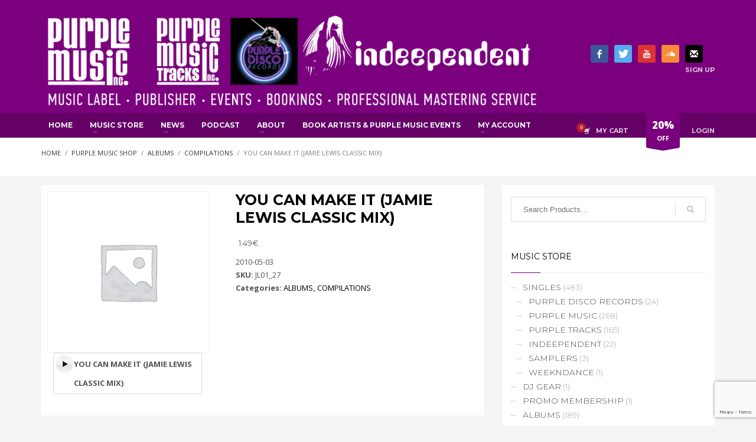

--- FILE ---
content_type: text/html; charset=utf-8
request_url: https://www.google.com/recaptcha/api2/anchor?ar=1&k=6Lc_0e4ZAAAAABTjq7hZ1C_KuojY0CLUXg164hzU&co=aHR0cHM6Ly93d3cucHVycGxlbXVzaWMuY2g6NDQz&hl=en&v=N67nZn4AqZkNcbeMu4prBgzg&size=invisible&anchor-ms=20000&execute-ms=30000&cb=f2jxvgs5fvtg
body_size: 48751
content:
<!DOCTYPE HTML><html dir="ltr" lang="en"><head><meta http-equiv="Content-Type" content="text/html; charset=UTF-8">
<meta http-equiv="X-UA-Compatible" content="IE=edge">
<title>reCAPTCHA</title>
<style type="text/css">
/* cyrillic-ext */
@font-face {
  font-family: 'Roboto';
  font-style: normal;
  font-weight: 400;
  font-stretch: 100%;
  src: url(//fonts.gstatic.com/s/roboto/v48/KFO7CnqEu92Fr1ME7kSn66aGLdTylUAMa3GUBHMdazTgWw.woff2) format('woff2');
  unicode-range: U+0460-052F, U+1C80-1C8A, U+20B4, U+2DE0-2DFF, U+A640-A69F, U+FE2E-FE2F;
}
/* cyrillic */
@font-face {
  font-family: 'Roboto';
  font-style: normal;
  font-weight: 400;
  font-stretch: 100%;
  src: url(//fonts.gstatic.com/s/roboto/v48/KFO7CnqEu92Fr1ME7kSn66aGLdTylUAMa3iUBHMdazTgWw.woff2) format('woff2');
  unicode-range: U+0301, U+0400-045F, U+0490-0491, U+04B0-04B1, U+2116;
}
/* greek-ext */
@font-face {
  font-family: 'Roboto';
  font-style: normal;
  font-weight: 400;
  font-stretch: 100%;
  src: url(//fonts.gstatic.com/s/roboto/v48/KFO7CnqEu92Fr1ME7kSn66aGLdTylUAMa3CUBHMdazTgWw.woff2) format('woff2');
  unicode-range: U+1F00-1FFF;
}
/* greek */
@font-face {
  font-family: 'Roboto';
  font-style: normal;
  font-weight: 400;
  font-stretch: 100%;
  src: url(//fonts.gstatic.com/s/roboto/v48/KFO7CnqEu92Fr1ME7kSn66aGLdTylUAMa3-UBHMdazTgWw.woff2) format('woff2');
  unicode-range: U+0370-0377, U+037A-037F, U+0384-038A, U+038C, U+038E-03A1, U+03A3-03FF;
}
/* math */
@font-face {
  font-family: 'Roboto';
  font-style: normal;
  font-weight: 400;
  font-stretch: 100%;
  src: url(//fonts.gstatic.com/s/roboto/v48/KFO7CnqEu92Fr1ME7kSn66aGLdTylUAMawCUBHMdazTgWw.woff2) format('woff2');
  unicode-range: U+0302-0303, U+0305, U+0307-0308, U+0310, U+0312, U+0315, U+031A, U+0326-0327, U+032C, U+032F-0330, U+0332-0333, U+0338, U+033A, U+0346, U+034D, U+0391-03A1, U+03A3-03A9, U+03B1-03C9, U+03D1, U+03D5-03D6, U+03F0-03F1, U+03F4-03F5, U+2016-2017, U+2034-2038, U+203C, U+2040, U+2043, U+2047, U+2050, U+2057, U+205F, U+2070-2071, U+2074-208E, U+2090-209C, U+20D0-20DC, U+20E1, U+20E5-20EF, U+2100-2112, U+2114-2115, U+2117-2121, U+2123-214F, U+2190, U+2192, U+2194-21AE, U+21B0-21E5, U+21F1-21F2, U+21F4-2211, U+2213-2214, U+2216-22FF, U+2308-230B, U+2310, U+2319, U+231C-2321, U+2336-237A, U+237C, U+2395, U+239B-23B7, U+23D0, U+23DC-23E1, U+2474-2475, U+25AF, U+25B3, U+25B7, U+25BD, U+25C1, U+25CA, U+25CC, U+25FB, U+266D-266F, U+27C0-27FF, U+2900-2AFF, U+2B0E-2B11, U+2B30-2B4C, U+2BFE, U+3030, U+FF5B, U+FF5D, U+1D400-1D7FF, U+1EE00-1EEFF;
}
/* symbols */
@font-face {
  font-family: 'Roboto';
  font-style: normal;
  font-weight: 400;
  font-stretch: 100%;
  src: url(//fonts.gstatic.com/s/roboto/v48/KFO7CnqEu92Fr1ME7kSn66aGLdTylUAMaxKUBHMdazTgWw.woff2) format('woff2');
  unicode-range: U+0001-000C, U+000E-001F, U+007F-009F, U+20DD-20E0, U+20E2-20E4, U+2150-218F, U+2190, U+2192, U+2194-2199, U+21AF, U+21E6-21F0, U+21F3, U+2218-2219, U+2299, U+22C4-22C6, U+2300-243F, U+2440-244A, U+2460-24FF, U+25A0-27BF, U+2800-28FF, U+2921-2922, U+2981, U+29BF, U+29EB, U+2B00-2BFF, U+4DC0-4DFF, U+FFF9-FFFB, U+10140-1018E, U+10190-1019C, U+101A0, U+101D0-101FD, U+102E0-102FB, U+10E60-10E7E, U+1D2C0-1D2D3, U+1D2E0-1D37F, U+1F000-1F0FF, U+1F100-1F1AD, U+1F1E6-1F1FF, U+1F30D-1F30F, U+1F315, U+1F31C, U+1F31E, U+1F320-1F32C, U+1F336, U+1F378, U+1F37D, U+1F382, U+1F393-1F39F, U+1F3A7-1F3A8, U+1F3AC-1F3AF, U+1F3C2, U+1F3C4-1F3C6, U+1F3CA-1F3CE, U+1F3D4-1F3E0, U+1F3ED, U+1F3F1-1F3F3, U+1F3F5-1F3F7, U+1F408, U+1F415, U+1F41F, U+1F426, U+1F43F, U+1F441-1F442, U+1F444, U+1F446-1F449, U+1F44C-1F44E, U+1F453, U+1F46A, U+1F47D, U+1F4A3, U+1F4B0, U+1F4B3, U+1F4B9, U+1F4BB, U+1F4BF, U+1F4C8-1F4CB, U+1F4D6, U+1F4DA, U+1F4DF, U+1F4E3-1F4E6, U+1F4EA-1F4ED, U+1F4F7, U+1F4F9-1F4FB, U+1F4FD-1F4FE, U+1F503, U+1F507-1F50B, U+1F50D, U+1F512-1F513, U+1F53E-1F54A, U+1F54F-1F5FA, U+1F610, U+1F650-1F67F, U+1F687, U+1F68D, U+1F691, U+1F694, U+1F698, U+1F6AD, U+1F6B2, U+1F6B9-1F6BA, U+1F6BC, U+1F6C6-1F6CF, U+1F6D3-1F6D7, U+1F6E0-1F6EA, U+1F6F0-1F6F3, U+1F6F7-1F6FC, U+1F700-1F7FF, U+1F800-1F80B, U+1F810-1F847, U+1F850-1F859, U+1F860-1F887, U+1F890-1F8AD, U+1F8B0-1F8BB, U+1F8C0-1F8C1, U+1F900-1F90B, U+1F93B, U+1F946, U+1F984, U+1F996, U+1F9E9, U+1FA00-1FA6F, U+1FA70-1FA7C, U+1FA80-1FA89, U+1FA8F-1FAC6, U+1FACE-1FADC, U+1FADF-1FAE9, U+1FAF0-1FAF8, U+1FB00-1FBFF;
}
/* vietnamese */
@font-face {
  font-family: 'Roboto';
  font-style: normal;
  font-weight: 400;
  font-stretch: 100%;
  src: url(//fonts.gstatic.com/s/roboto/v48/KFO7CnqEu92Fr1ME7kSn66aGLdTylUAMa3OUBHMdazTgWw.woff2) format('woff2');
  unicode-range: U+0102-0103, U+0110-0111, U+0128-0129, U+0168-0169, U+01A0-01A1, U+01AF-01B0, U+0300-0301, U+0303-0304, U+0308-0309, U+0323, U+0329, U+1EA0-1EF9, U+20AB;
}
/* latin-ext */
@font-face {
  font-family: 'Roboto';
  font-style: normal;
  font-weight: 400;
  font-stretch: 100%;
  src: url(//fonts.gstatic.com/s/roboto/v48/KFO7CnqEu92Fr1ME7kSn66aGLdTylUAMa3KUBHMdazTgWw.woff2) format('woff2');
  unicode-range: U+0100-02BA, U+02BD-02C5, U+02C7-02CC, U+02CE-02D7, U+02DD-02FF, U+0304, U+0308, U+0329, U+1D00-1DBF, U+1E00-1E9F, U+1EF2-1EFF, U+2020, U+20A0-20AB, U+20AD-20C0, U+2113, U+2C60-2C7F, U+A720-A7FF;
}
/* latin */
@font-face {
  font-family: 'Roboto';
  font-style: normal;
  font-weight: 400;
  font-stretch: 100%;
  src: url(//fonts.gstatic.com/s/roboto/v48/KFO7CnqEu92Fr1ME7kSn66aGLdTylUAMa3yUBHMdazQ.woff2) format('woff2');
  unicode-range: U+0000-00FF, U+0131, U+0152-0153, U+02BB-02BC, U+02C6, U+02DA, U+02DC, U+0304, U+0308, U+0329, U+2000-206F, U+20AC, U+2122, U+2191, U+2193, U+2212, U+2215, U+FEFF, U+FFFD;
}
/* cyrillic-ext */
@font-face {
  font-family: 'Roboto';
  font-style: normal;
  font-weight: 500;
  font-stretch: 100%;
  src: url(//fonts.gstatic.com/s/roboto/v48/KFO7CnqEu92Fr1ME7kSn66aGLdTylUAMa3GUBHMdazTgWw.woff2) format('woff2');
  unicode-range: U+0460-052F, U+1C80-1C8A, U+20B4, U+2DE0-2DFF, U+A640-A69F, U+FE2E-FE2F;
}
/* cyrillic */
@font-face {
  font-family: 'Roboto';
  font-style: normal;
  font-weight: 500;
  font-stretch: 100%;
  src: url(//fonts.gstatic.com/s/roboto/v48/KFO7CnqEu92Fr1ME7kSn66aGLdTylUAMa3iUBHMdazTgWw.woff2) format('woff2');
  unicode-range: U+0301, U+0400-045F, U+0490-0491, U+04B0-04B1, U+2116;
}
/* greek-ext */
@font-face {
  font-family: 'Roboto';
  font-style: normal;
  font-weight: 500;
  font-stretch: 100%;
  src: url(//fonts.gstatic.com/s/roboto/v48/KFO7CnqEu92Fr1ME7kSn66aGLdTylUAMa3CUBHMdazTgWw.woff2) format('woff2');
  unicode-range: U+1F00-1FFF;
}
/* greek */
@font-face {
  font-family: 'Roboto';
  font-style: normal;
  font-weight: 500;
  font-stretch: 100%;
  src: url(//fonts.gstatic.com/s/roboto/v48/KFO7CnqEu92Fr1ME7kSn66aGLdTylUAMa3-UBHMdazTgWw.woff2) format('woff2');
  unicode-range: U+0370-0377, U+037A-037F, U+0384-038A, U+038C, U+038E-03A1, U+03A3-03FF;
}
/* math */
@font-face {
  font-family: 'Roboto';
  font-style: normal;
  font-weight: 500;
  font-stretch: 100%;
  src: url(//fonts.gstatic.com/s/roboto/v48/KFO7CnqEu92Fr1ME7kSn66aGLdTylUAMawCUBHMdazTgWw.woff2) format('woff2');
  unicode-range: U+0302-0303, U+0305, U+0307-0308, U+0310, U+0312, U+0315, U+031A, U+0326-0327, U+032C, U+032F-0330, U+0332-0333, U+0338, U+033A, U+0346, U+034D, U+0391-03A1, U+03A3-03A9, U+03B1-03C9, U+03D1, U+03D5-03D6, U+03F0-03F1, U+03F4-03F5, U+2016-2017, U+2034-2038, U+203C, U+2040, U+2043, U+2047, U+2050, U+2057, U+205F, U+2070-2071, U+2074-208E, U+2090-209C, U+20D0-20DC, U+20E1, U+20E5-20EF, U+2100-2112, U+2114-2115, U+2117-2121, U+2123-214F, U+2190, U+2192, U+2194-21AE, U+21B0-21E5, U+21F1-21F2, U+21F4-2211, U+2213-2214, U+2216-22FF, U+2308-230B, U+2310, U+2319, U+231C-2321, U+2336-237A, U+237C, U+2395, U+239B-23B7, U+23D0, U+23DC-23E1, U+2474-2475, U+25AF, U+25B3, U+25B7, U+25BD, U+25C1, U+25CA, U+25CC, U+25FB, U+266D-266F, U+27C0-27FF, U+2900-2AFF, U+2B0E-2B11, U+2B30-2B4C, U+2BFE, U+3030, U+FF5B, U+FF5D, U+1D400-1D7FF, U+1EE00-1EEFF;
}
/* symbols */
@font-face {
  font-family: 'Roboto';
  font-style: normal;
  font-weight: 500;
  font-stretch: 100%;
  src: url(//fonts.gstatic.com/s/roboto/v48/KFO7CnqEu92Fr1ME7kSn66aGLdTylUAMaxKUBHMdazTgWw.woff2) format('woff2');
  unicode-range: U+0001-000C, U+000E-001F, U+007F-009F, U+20DD-20E0, U+20E2-20E4, U+2150-218F, U+2190, U+2192, U+2194-2199, U+21AF, U+21E6-21F0, U+21F3, U+2218-2219, U+2299, U+22C4-22C6, U+2300-243F, U+2440-244A, U+2460-24FF, U+25A0-27BF, U+2800-28FF, U+2921-2922, U+2981, U+29BF, U+29EB, U+2B00-2BFF, U+4DC0-4DFF, U+FFF9-FFFB, U+10140-1018E, U+10190-1019C, U+101A0, U+101D0-101FD, U+102E0-102FB, U+10E60-10E7E, U+1D2C0-1D2D3, U+1D2E0-1D37F, U+1F000-1F0FF, U+1F100-1F1AD, U+1F1E6-1F1FF, U+1F30D-1F30F, U+1F315, U+1F31C, U+1F31E, U+1F320-1F32C, U+1F336, U+1F378, U+1F37D, U+1F382, U+1F393-1F39F, U+1F3A7-1F3A8, U+1F3AC-1F3AF, U+1F3C2, U+1F3C4-1F3C6, U+1F3CA-1F3CE, U+1F3D4-1F3E0, U+1F3ED, U+1F3F1-1F3F3, U+1F3F5-1F3F7, U+1F408, U+1F415, U+1F41F, U+1F426, U+1F43F, U+1F441-1F442, U+1F444, U+1F446-1F449, U+1F44C-1F44E, U+1F453, U+1F46A, U+1F47D, U+1F4A3, U+1F4B0, U+1F4B3, U+1F4B9, U+1F4BB, U+1F4BF, U+1F4C8-1F4CB, U+1F4D6, U+1F4DA, U+1F4DF, U+1F4E3-1F4E6, U+1F4EA-1F4ED, U+1F4F7, U+1F4F9-1F4FB, U+1F4FD-1F4FE, U+1F503, U+1F507-1F50B, U+1F50D, U+1F512-1F513, U+1F53E-1F54A, U+1F54F-1F5FA, U+1F610, U+1F650-1F67F, U+1F687, U+1F68D, U+1F691, U+1F694, U+1F698, U+1F6AD, U+1F6B2, U+1F6B9-1F6BA, U+1F6BC, U+1F6C6-1F6CF, U+1F6D3-1F6D7, U+1F6E0-1F6EA, U+1F6F0-1F6F3, U+1F6F7-1F6FC, U+1F700-1F7FF, U+1F800-1F80B, U+1F810-1F847, U+1F850-1F859, U+1F860-1F887, U+1F890-1F8AD, U+1F8B0-1F8BB, U+1F8C0-1F8C1, U+1F900-1F90B, U+1F93B, U+1F946, U+1F984, U+1F996, U+1F9E9, U+1FA00-1FA6F, U+1FA70-1FA7C, U+1FA80-1FA89, U+1FA8F-1FAC6, U+1FACE-1FADC, U+1FADF-1FAE9, U+1FAF0-1FAF8, U+1FB00-1FBFF;
}
/* vietnamese */
@font-face {
  font-family: 'Roboto';
  font-style: normal;
  font-weight: 500;
  font-stretch: 100%;
  src: url(//fonts.gstatic.com/s/roboto/v48/KFO7CnqEu92Fr1ME7kSn66aGLdTylUAMa3OUBHMdazTgWw.woff2) format('woff2');
  unicode-range: U+0102-0103, U+0110-0111, U+0128-0129, U+0168-0169, U+01A0-01A1, U+01AF-01B0, U+0300-0301, U+0303-0304, U+0308-0309, U+0323, U+0329, U+1EA0-1EF9, U+20AB;
}
/* latin-ext */
@font-face {
  font-family: 'Roboto';
  font-style: normal;
  font-weight: 500;
  font-stretch: 100%;
  src: url(//fonts.gstatic.com/s/roboto/v48/KFO7CnqEu92Fr1ME7kSn66aGLdTylUAMa3KUBHMdazTgWw.woff2) format('woff2');
  unicode-range: U+0100-02BA, U+02BD-02C5, U+02C7-02CC, U+02CE-02D7, U+02DD-02FF, U+0304, U+0308, U+0329, U+1D00-1DBF, U+1E00-1E9F, U+1EF2-1EFF, U+2020, U+20A0-20AB, U+20AD-20C0, U+2113, U+2C60-2C7F, U+A720-A7FF;
}
/* latin */
@font-face {
  font-family: 'Roboto';
  font-style: normal;
  font-weight: 500;
  font-stretch: 100%;
  src: url(//fonts.gstatic.com/s/roboto/v48/KFO7CnqEu92Fr1ME7kSn66aGLdTylUAMa3yUBHMdazQ.woff2) format('woff2');
  unicode-range: U+0000-00FF, U+0131, U+0152-0153, U+02BB-02BC, U+02C6, U+02DA, U+02DC, U+0304, U+0308, U+0329, U+2000-206F, U+20AC, U+2122, U+2191, U+2193, U+2212, U+2215, U+FEFF, U+FFFD;
}
/* cyrillic-ext */
@font-face {
  font-family: 'Roboto';
  font-style: normal;
  font-weight: 900;
  font-stretch: 100%;
  src: url(//fonts.gstatic.com/s/roboto/v48/KFO7CnqEu92Fr1ME7kSn66aGLdTylUAMa3GUBHMdazTgWw.woff2) format('woff2');
  unicode-range: U+0460-052F, U+1C80-1C8A, U+20B4, U+2DE0-2DFF, U+A640-A69F, U+FE2E-FE2F;
}
/* cyrillic */
@font-face {
  font-family: 'Roboto';
  font-style: normal;
  font-weight: 900;
  font-stretch: 100%;
  src: url(//fonts.gstatic.com/s/roboto/v48/KFO7CnqEu92Fr1ME7kSn66aGLdTylUAMa3iUBHMdazTgWw.woff2) format('woff2');
  unicode-range: U+0301, U+0400-045F, U+0490-0491, U+04B0-04B1, U+2116;
}
/* greek-ext */
@font-face {
  font-family: 'Roboto';
  font-style: normal;
  font-weight: 900;
  font-stretch: 100%;
  src: url(//fonts.gstatic.com/s/roboto/v48/KFO7CnqEu92Fr1ME7kSn66aGLdTylUAMa3CUBHMdazTgWw.woff2) format('woff2');
  unicode-range: U+1F00-1FFF;
}
/* greek */
@font-face {
  font-family: 'Roboto';
  font-style: normal;
  font-weight: 900;
  font-stretch: 100%;
  src: url(//fonts.gstatic.com/s/roboto/v48/KFO7CnqEu92Fr1ME7kSn66aGLdTylUAMa3-UBHMdazTgWw.woff2) format('woff2');
  unicode-range: U+0370-0377, U+037A-037F, U+0384-038A, U+038C, U+038E-03A1, U+03A3-03FF;
}
/* math */
@font-face {
  font-family: 'Roboto';
  font-style: normal;
  font-weight: 900;
  font-stretch: 100%;
  src: url(//fonts.gstatic.com/s/roboto/v48/KFO7CnqEu92Fr1ME7kSn66aGLdTylUAMawCUBHMdazTgWw.woff2) format('woff2');
  unicode-range: U+0302-0303, U+0305, U+0307-0308, U+0310, U+0312, U+0315, U+031A, U+0326-0327, U+032C, U+032F-0330, U+0332-0333, U+0338, U+033A, U+0346, U+034D, U+0391-03A1, U+03A3-03A9, U+03B1-03C9, U+03D1, U+03D5-03D6, U+03F0-03F1, U+03F4-03F5, U+2016-2017, U+2034-2038, U+203C, U+2040, U+2043, U+2047, U+2050, U+2057, U+205F, U+2070-2071, U+2074-208E, U+2090-209C, U+20D0-20DC, U+20E1, U+20E5-20EF, U+2100-2112, U+2114-2115, U+2117-2121, U+2123-214F, U+2190, U+2192, U+2194-21AE, U+21B0-21E5, U+21F1-21F2, U+21F4-2211, U+2213-2214, U+2216-22FF, U+2308-230B, U+2310, U+2319, U+231C-2321, U+2336-237A, U+237C, U+2395, U+239B-23B7, U+23D0, U+23DC-23E1, U+2474-2475, U+25AF, U+25B3, U+25B7, U+25BD, U+25C1, U+25CA, U+25CC, U+25FB, U+266D-266F, U+27C0-27FF, U+2900-2AFF, U+2B0E-2B11, U+2B30-2B4C, U+2BFE, U+3030, U+FF5B, U+FF5D, U+1D400-1D7FF, U+1EE00-1EEFF;
}
/* symbols */
@font-face {
  font-family: 'Roboto';
  font-style: normal;
  font-weight: 900;
  font-stretch: 100%;
  src: url(//fonts.gstatic.com/s/roboto/v48/KFO7CnqEu92Fr1ME7kSn66aGLdTylUAMaxKUBHMdazTgWw.woff2) format('woff2');
  unicode-range: U+0001-000C, U+000E-001F, U+007F-009F, U+20DD-20E0, U+20E2-20E4, U+2150-218F, U+2190, U+2192, U+2194-2199, U+21AF, U+21E6-21F0, U+21F3, U+2218-2219, U+2299, U+22C4-22C6, U+2300-243F, U+2440-244A, U+2460-24FF, U+25A0-27BF, U+2800-28FF, U+2921-2922, U+2981, U+29BF, U+29EB, U+2B00-2BFF, U+4DC0-4DFF, U+FFF9-FFFB, U+10140-1018E, U+10190-1019C, U+101A0, U+101D0-101FD, U+102E0-102FB, U+10E60-10E7E, U+1D2C0-1D2D3, U+1D2E0-1D37F, U+1F000-1F0FF, U+1F100-1F1AD, U+1F1E6-1F1FF, U+1F30D-1F30F, U+1F315, U+1F31C, U+1F31E, U+1F320-1F32C, U+1F336, U+1F378, U+1F37D, U+1F382, U+1F393-1F39F, U+1F3A7-1F3A8, U+1F3AC-1F3AF, U+1F3C2, U+1F3C4-1F3C6, U+1F3CA-1F3CE, U+1F3D4-1F3E0, U+1F3ED, U+1F3F1-1F3F3, U+1F3F5-1F3F7, U+1F408, U+1F415, U+1F41F, U+1F426, U+1F43F, U+1F441-1F442, U+1F444, U+1F446-1F449, U+1F44C-1F44E, U+1F453, U+1F46A, U+1F47D, U+1F4A3, U+1F4B0, U+1F4B3, U+1F4B9, U+1F4BB, U+1F4BF, U+1F4C8-1F4CB, U+1F4D6, U+1F4DA, U+1F4DF, U+1F4E3-1F4E6, U+1F4EA-1F4ED, U+1F4F7, U+1F4F9-1F4FB, U+1F4FD-1F4FE, U+1F503, U+1F507-1F50B, U+1F50D, U+1F512-1F513, U+1F53E-1F54A, U+1F54F-1F5FA, U+1F610, U+1F650-1F67F, U+1F687, U+1F68D, U+1F691, U+1F694, U+1F698, U+1F6AD, U+1F6B2, U+1F6B9-1F6BA, U+1F6BC, U+1F6C6-1F6CF, U+1F6D3-1F6D7, U+1F6E0-1F6EA, U+1F6F0-1F6F3, U+1F6F7-1F6FC, U+1F700-1F7FF, U+1F800-1F80B, U+1F810-1F847, U+1F850-1F859, U+1F860-1F887, U+1F890-1F8AD, U+1F8B0-1F8BB, U+1F8C0-1F8C1, U+1F900-1F90B, U+1F93B, U+1F946, U+1F984, U+1F996, U+1F9E9, U+1FA00-1FA6F, U+1FA70-1FA7C, U+1FA80-1FA89, U+1FA8F-1FAC6, U+1FACE-1FADC, U+1FADF-1FAE9, U+1FAF0-1FAF8, U+1FB00-1FBFF;
}
/* vietnamese */
@font-face {
  font-family: 'Roboto';
  font-style: normal;
  font-weight: 900;
  font-stretch: 100%;
  src: url(//fonts.gstatic.com/s/roboto/v48/KFO7CnqEu92Fr1ME7kSn66aGLdTylUAMa3OUBHMdazTgWw.woff2) format('woff2');
  unicode-range: U+0102-0103, U+0110-0111, U+0128-0129, U+0168-0169, U+01A0-01A1, U+01AF-01B0, U+0300-0301, U+0303-0304, U+0308-0309, U+0323, U+0329, U+1EA0-1EF9, U+20AB;
}
/* latin-ext */
@font-face {
  font-family: 'Roboto';
  font-style: normal;
  font-weight: 900;
  font-stretch: 100%;
  src: url(//fonts.gstatic.com/s/roboto/v48/KFO7CnqEu92Fr1ME7kSn66aGLdTylUAMa3KUBHMdazTgWw.woff2) format('woff2');
  unicode-range: U+0100-02BA, U+02BD-02C5, U+02C7-02CC, U+02CE-02D7, U+02DD-02FF, U+0304, U+0308, U+0329, U+1D00-1DBF, U+1E00-1E9F, U+1EF2-1EFF, U+2020, U+20A0-20AB, U+20AD-20C0, U+2113, U+2C60-2C7F, U+A720-A7FF;
}
/* latin */
@font-face {
  font-family: 'Roboto';
  font-style: normal;
  font-weight: 900;
  font-stretch: 100%;
  src: url(//fonts.gstatic.com/s/roboto/v48/KFO7CnqEu92Fr1ME7kSn66aGLdTylUAMa3yUBHMdazQ.woff2) format('woff2');
  unicode-range: U+0000-00FF, U+0131, U+0152-0153, U+02BB-02BC, U+02C6, U+02DA, U+02DC, U+0304, U+0308, U+0329, U+2000-206F, U+20AC, U+2122, U+2191, U+2193, U+2212, U+2215, U+FEFF, U+FFFD;
}

</style>
<link rel="stylesheet" type="text/css" href="https://www.gstatic.com/recaptcha/releases/N67nZn4AqZkNcbeMu4prBgzg/styles__ltr.css">
<script nonce="EXCzGVyZzRVU-1Yw5T1_qQ" type="text/javascript">window['__recaptcha_api'] = 'https://www.google.com/recaptcha/api2/';</script>
<script type="text/javascript" src="https://www.gstatic.com/recaptcha/releases/N67nZn4AqZkNcbeMu4prBgzg/recaptcha__en.js" nonce="EXCzGVyZzRVU-1Yw5T1_qQ">
      
    </script></head>
<body><div id="rc-anchor-alert" class="rc-anchor-alert"></div>
<input type="hidden" id="recaptcha-token" value="[base64]">
<script type="text/javascript" nonce="EXCzGVyZzRVU-1Yw5T1_qQ">
      recaptcha.anchor.Main.init("[\x22ainput\x22,[\x22bgdata\x22,\x22\x22,\[base64]/[base64]/[base64]/[base64]/[base64]/UltsKytdPUU6KEU8MjA0OD9SW2wrK109RT4+NnwxOTI6KChFJjY0NTEyKT09NTUyOTYmJk0rMTxjLmxlbmd0aCYmKGMuY2hhckNvZGVBdChNKzEpJjY0NTEyKT09NTYzMjA/[base64]/[base64]/[base64]/[base64]/[base64]/[base64]/[base64]\x22,\[base64]\\u003d\x22,\[base64]/w4E9w7DDuMKUw61YbkfDp8KPIwHClsKOwq50SjxPw7NrFMOnw5DCrsOoH1QKwoQRdsOewodtCQRAw6ZpU03DssKpaQ/DhmMZc8OLwrrCpcOXw53DqMO0w6Nsw5nDsMKmwoxCw7TDhcOzwo7CiMOVRhgIw7zCkMOxw7TDrTwfHQdww5/DjMOuBH/[base64]/CjcO2w53DmFXDmcOiagfDhwB/wol/w75OwpLCjsKcwo4aBMKFYi3Cgj/ChCzChhDDp2crw4/Dr8KiJCI3w60ZbMOMwrQ0c8OIf3h3ccOaM8OVfsOwwoDCjGnCqkg+A8OkJRjCgsKQwobDr05mwqptK8OCI8OPw4zDkQB8w6nDmG5Ww43CqMKiwqDDhcOUwq3CjWrDoDZXw5rCqRHCs8KsOFgRw63DlMKLLkLCjcKZw5UkI1rDrnXClMKhwqLCshE/wqPCvhzCusOhw6sawoAXw4DDgA0OE8Klw6jDn18ZC8OPY8KvOR7DtcKWVjzCrcKnw7M7wrQOIxHCicOLwrMvccObwr4vb8OnVcOgCsOSPSZ4w5EFwpF7w4vDl2vDiTvCosOPwrHCv8KhOsK6w6/CphnDtMOWQcOXYnUrGx8gJMKRwr3CuBwJw5zCrEnCoDrCqBt/wobDhcKCw6ddCGstw63ClEHDnMKzJlw+w4hUf8KRw50MwrJxw6TDhFHDgGtmw4UzwpkDw5XDj8OzwpXDl8KOw5AdKcKCw6PCoT7DisOHbUPCtU/CpcO9ET/Ck8K5alrCuMOtwp0RMDoWwonDuHA7X8OHScOSworChSPCmcKCScOywp/DkhlnCS7CsxvDqMKnwp1CwqjCtMOAwqLDvzHDosKcw5TCkAQ3wq3CgCHDk8KHJSMNCSDDkcOMdirDoMKTwrcSw6PCjko3w5Erw4vCujTCkcOHw4rCrcONNMOlLsOVAcO0NMKxwp5/WcO3w6nDtU04fcOuC8KNXsOdOcO1Cy7CpcK7wpx8Uz3CiwvDm8Ojw6bCuRtQwoZ/wonDuCjCt2IHwrTDhMKow5jDtW9dw4VnOsK0DcO9wpoKcMOMGUstw77CrSfCjcKnwqc0CcKWfRsGwqMAwoEnORHDhSsww7wAw6hnw5fCvm3Ci1l+w7vDsh0MAnzConRNwqDDmELDr3fDi8KTakMvw6zCpyTDoh/[base64]/Z8KOGkTDiXJOYsKPEhp5w5/CocOJPsOUC2Vyw696f8OPMcKEw5M2w6XCgsOXDjBFw6xlwoLCslHDhMOfbsOlRiHDvcOZw5lLw5s3wrLDjjvDuBcpwpwcdTjDsyhVLsOVwoTDuRIxw4DCnsKZbk4pwq/ClcOBw4PCvsOmZAFwwrc3wp3Cpx4wUVHDvwfCuMOXwrjCiEVlAcK1WsO/woLDhyjCrHLCiMOxOHwrwq56M2rCmMOXTMOOwqzDpmrClsO/w6cHTVtpw4bCp8KlwocXw7/CokfDqBTChFsJw6TCssKYw7fDiMOBw6jCqwlRw5whZ8OFM3LCtGXDlEZfw50iAGJBDMK+wqoUXQolPHjCslvDn8O7IcK3MUXCtCVuw6Fiw7HDgH9dw4FNfEbCtMKwwpVaw4PDvMOMQ1I1wpjDjMKvw5RmBMOTw5h8w7LDi8O8wrgCw5p8w6HCqMO6WzrDph/CnMOLZ2pwwpFlOULDisKYFcKhw7F9w51rw7HDscK2w7FywoXCjsOuw43Ct21WQy/Cg8K8wojDhmFIw6NdwrzCvHJ8wpjCn1rDiMKow4ZFw7/DjMKywrM0dsOsEcObwqXDgsKLwodAeVQ2w55ww7XCiA/CrgYnaBYuMkvCnMKHccK7wo9CI8OifcKhZxdhesO8AzsLwrBzw7MmT8KPd8OvwqDCiFvCsyEVMsKAwp/[base64]/Cok8gcVzDmyUPwqjClAwNQsOID2ZDcsKqwq/Ds8Oqw4vDqWo3bsKcBcKPM8OAwoMxBMK2O8KTwoLDuG/Cr8OTwqpZwq/[base64]/wo3Cl1dIw7pEwp/[base64]/[base64]/CjsKWB1zCnhEdCsOcCcK3SsOYw61iBW/DocOcw6PDqsOLwpjClsORw6ABCMKCwrTDnsOwYTrCusKLXcO8w6xhwrvCp8KNwrUmPsOwRcK8woEOwrDCkcK9Z3vDn8K/w5PDi04rwoU1asKtwppPX37DgMKIRBxHw4zCv3lgwqzCpQzClBnDgB/CvjoowqLDpcKawpnCt8OSwrweSMOLaMO1ZcKRGwvChMKPKQJNwrzDnmhNwoweZQEmOAgow6bCkcKAwp7DkMK2wrJ2woMIbxEdwplrZQDDiMOzw6zCn8ONw6HDlArCrVhsw7XDoMKMLcOFOizCu07CmlbCucKUbTgjcmzCnmPDpsKSwppLGXtTw5bDuSQBS1fCt0/Dog4KCxnChcK5csOySA8Vwr5oEsK/w7AKV3AWe8O1wpDCh8KoFgZ6w6bDvsKlHU4WccOHLMOXVwvDgXRowrnDqsKDwoktPhPDqsKLC8KOWVjCri/[base64]/w5QeTMOoTsKKwoljJMKtw4bCpMO8BgdCw6t4w63DoDZAw5fDscO1GDHDmsKrw60+O8OQEcK6wozDjcKKA8OMazh8wrwNCMOLUMK1w7zDmyl/wqhDAx5lwq7DqsOdBsK9woQaw7zDmcOzw5HCp3Z0CcKCesOnLgHDqHfCisOuwpnCvsKIwpbDucK7HzQZw6lJThYzXMOZRXvCncO/[base64]/DiWfDi1LDiMKWw7U6w4fDpsO4wqIKT2rCpyjDmkZlw5gKLEDCqn3DoMKLwoo6W30/w7XDq8Kiw5zCrsKETSA5w4QVwq10LR0PScKoWEHDs8OBwrXCn8KvwprCiMO9wpHCuC/Dj8OzSTXCgXw/IGV/wrvDs8OEKsKrBsKPCzzDnsKMw65SX8KCPDhtDMKVEsKgdDDCr1bDrMO7wq/DksO1UsO6woHDhMK4w7DCnW4dw7sPw5o+PX1tJllPwrvCm2DChm/ChwLDuhDDoWHDlzTDvcONw5c8CkbCu0pVW8Oawrc+wqTDj8KdwoQYw7QTKsOiPsKTwrpeHcKRwrrCpsK8w4xhw5lEw4Y8woVvGcOwwploFjXCqQRtw4rDr1zCg8Owwo8tEVjCoWd8wo5MwoY7YsOkRcOkwpAFw5lpw7FWwqJhUlPCrgrCtCPDvwRKwpLDvMOoZMKFwo/Dv8KAw6HDtsKNwr3Dg8KOw5LDicOgKGlhVUlCwqDCjB9md8KcOMOFLMKewpdPwqbDon9ywq4WwqNAwpNuO3sqw48/V10ZIcKzE8OUPFctw4HCrsOcwqDDrVQ7L8OTGBjCvsOGH8KzA1XCrMO+wqcUfsOpHMKsw5oKVsOMfcKdw5YpwpVnw6jDicOAwrjCsTLDvcKpw74vPMKnI8KrX8K/dXnDlcOiRiZOUi1aw4RBwpnChsOMw59Fwp3Cl1wuwqnCpMOCwoXDocOkwpLCocK/[base64]/Dp8KEWsOLw7IFwq/[base64]/DmAjDmFLDhgDCp8O5w5ojw6XCi3dpaWfDrMODf8KBwrpPbR3CjMKeC30/wo0hOnoJSUw8w4/DocOSw5cnw57DhMOYHMOABMKBKDbDicKIIcOAH8Oew5B+QwTCqsO5OsOmIsK4wqQRPC9dwrLDvFFwLMOSwrbCisK8wpVyw6DCkTp7Gg9NLMKgIcKSw71MwqxwfsOtXVduw5vCnWjDq1/[base64]/Cj8OLwrJ7w5zCoD47A1LCnMKpw7TDp2/DjMK8wpkwKsOAMsO8eMKrw7tnwp/Dg2vDrELDpHPDhSXDpBTDucOhwq9yw77ClcO/wrpSwpFLwo4ZwqMgw7HDoMKWeD/DgC/CpQvDnMO8csK9HsKDBsOWNMKFX8KUaTUie1LDh8O8PsKDw7ATL0ELR8OKw7tKZ8OoZsO/[base64]/Cn8OnwqHCpSvCqMOcSMK9FDbCmyzCrHTDq8OXCWNFwpLCqsORw6lfcyhBwo7CqE/Dn8KBcx/CucOZw6bCs8KbwrHCo8O/wrYWwqPCuUbCmAbDuV7DsMO8ABfDicKGOcOxSsOdT1d3w6/CmEDDnwUEw7jCj8O0wrVJKcKEDy91RsKQwoA3wp/[base64]/DicODw6rDpxjDtEJhw5pYVDAYJ15GdMK7wq/DnQ3CrjfDr8O+w4sUwp1twr44YsKDQcK2w6RHIR0Ofn7DplIXTsO1wo5RwpvDssOmSMK9wprCncODwqPDj8O0ZMKlwqRUdMOlwqPCvcOIwpzDucOjw5MWNcKdbMOow4zDisK3w7VxwonCmsObXhZmNwdZw5BdZlA1w445w5kLHHXCssOpw5Jowo8OfhXCjcO7fA/ChTwLwrLChsK+bAPDoAIgwr/[base64]/w6DCjzQnHBNuw5nDq8O3BsOcw6sWw5xvw7wgwrzDmlJ4JzUIOzRyG3bCgsOqAQspJHTDgE/[base64]/DpMKcPcOoXj1qaz4/BCLDv8OSH1gyDU0ow7jDpjrDusKQw5dDwr3ChkU4w60Xwo92UXvDocO5PsOVwqHCgMKhX8OLecORG0lIPBVlKi51woHCo2TCv1ssfC3Do8KtM2PDisKBbkfCvgc/UMKHagfDrcKRwqrDq0YnJMKxX8Kxw543wq3CpsKfUGQhw6XDoMOWwpJwcRvCisOzw5hFw5rDncOyHsOTDjFGwqbDpsOaw68jwrDCp3nDo1YxTcKgwo0vPDp5BsKvesKKwqvDqcKHw7/DvMKCw6B1wrjCksO7HsOLK8O7cBDCiMOFwr9IwoFXw40VX1rDoGrDrhkrNMOSUyvDn8KkN8OES0jCp8KeBcOregHDucOxex/[base64]/[base64]/[base64]/CgENnLMKCwqHDsDLDt03CmVhBI8OGwo83dgYPMsK3wpkiw5DCr8OKw4BRwrnDkRQJwqDCo07ChMKvwqp2aEHCoR3DhHvCukrDusO5woFXw6LCj30lM8K6cCXDqxRyBgPCvTLDo8Oxw6fCvsKSwo3DrBLCh144RcO8wojCv8KrR8KSw5Exwr/Dn8K7wrlcwqEVw6hydMO3wqwaZMOAwrFPw4RmfcKZw71pw5/DtFJewobDoMKyc3vClwthMy/CgcOUYMOfw6XCn8OawpIdJyzDisKSw7zDisO+XcKKcgbCi2pawr1zw5LCisK0wofCu8KSe8Kpw65uw6M4wonCpsOFWEVrGHJbwotowrsDwqzCh8KFw5LDizPDvkXDhcKsIzLCvcK1Q8OrW8KQS8K7YBbDgMOBwpEmwpDCrEdSMy3CsMKzw7wxc8KdfUrCjT/Drnwwwr9xTTZ+woU1ZMORAXrCsVPCjsOow6hQwrY4w7zChkrDtMK3w6U/wqhPwox0wqc3XBnCnMKlw5woBMK/[base64]/DgGR/annDpsORw5PDkSDCkw/DgEHCpcKvMBJvD8KPSyJPwpgZwrPCj8OvPsKZP8KcJCNWwq/[base64]/DlUDDqcOVVMOpJRocw5/DoDvDoTnDqBE+w6xVLcOlwr7DgQ1iwrV9wpALVcOpwpYNBDjDvQXDq8OlwqNmFcOOw5Jfw6g7wq9rw50JwrkYw4/DjsK1UHXDiE9Xw45rwozDsXHCjg9aw5gZwoJFw5NzwpnCvjd+Y8OpRcKsw4bCv8KywrY+wqvDpsK2wpbDpkR0wr0Wwr7CsCbClFDCkV7CqH7DkMOfw7/DgsKOQzgdw6w8wr3DjBHCl8KMwrrCjx0FGQTCv8OLSHUgH8KMeloDwofDpCbDi8KGC1DDv8OsMcOOw7PClcO4w7rDrsKwwqnCjFlDwrgqF8Kpw4k+woF4wozCj13DjsOGUBjCg8OnTlrDncOhSHp8LsOWbMKtwpTDvMOsw5/DgVw0HkzCq8KIw6Jgw4TDom/DpMKSw63Dv8Kuw7Amw7vCvcKkeQTCig58VGLDlw5WwolXGgrCoC7CgcKtTQfDlsK/[base64]/DkRQDT8O9BsKKw5zCnMOdQGV3w53CnSfDpCrDjFdkG0sgOzDDusOeRSE2wo3Ck2PChEfCt8K8w5rDpsKraW3CrzTCmHlBQ3vCgX7CvBrCvsOGRx/Dk8KGw4/[base64]/CvcO0w5fDkcKRw5s5Y8KFAsOWCMOXTEQpw5kzMwzCrMKKw45Xw5ocZThJwrzDmTDDq8Otw7hbwotfd8ObM8KBwpY8w7cEwobChh7DpMKNBSFdw4/CthfCmGrCqV/DgQ/DkRDCpMOAw7FZeMOGWH5NBsKNUMKSLBlVPh3CrCHDq8Oew7DCoipYwpQWUjocwowQwqxywofCgn/Dk1waw65bdTLCucKpw6nDgsOMJk8GeMKJDyQ9wqVLNMKKRcOXI8K9wph0wpvDl8Ocw691w5lZfMKbw4bClnPDgQZGw4TDmMO/YMKHw7pdIVDDkwfCjcKuQcOpPsKAbFzCrXlkM8KJw6vDp8Oxwohlw5rCgMKUHMOFInFrJ8KwNS8wQiDCn8KGw4IPwrvDqifDlsKCeMO2w6YyRsKTw67CqMKfWgPDmE3DqcKeVsOWwovCgifCrDAmJcOID8K/wq/Dq3rDtMK9wpvCrMKhwocVCBTCs8OqO18PR8KgwpcTw5QwwoXDp1ZKwpwdworCqxoQDSIOAiPCmcOwZ8OmfFkBw5dQQ8Ozw5A6YsKmwpgNw47DgmgybMKEDFJLOcOaMmHCi3DCvMK/aQvDqh0qwqlgaQIAwo3DpATCrl52F0xCw5/DvC0Cwpk4wpNTw5pND8Kfw6XDhFTDvMKJw5/DhcK5woFqfcOCwqsRwqM1wrs+IMORM8K2w4rDpcKfw43Cn1rCnMOyw7/DjcKcw6UBXWAow6jCiWjCksOcIEBXOsODTVgXw5PDgsOmwoLDsApawp4dw5kqw4XDvcO/NxMkwofDo8OiQsKDw4xOeTHCo8OvSh4Tw7BPZMKawpXDvhbCgGPCoMOAA23DrsOsw5TDocO2ZG7DjMOrwoQ/O0nCg8KEw4lLwp7CsAp1aF7CghzCvsObKDfDlsKCcFlQZsKoNcKtFcOfw5c/[base64]/wpHDlT3Ckjp5EMK+w6UELnNjeEA1Y8OeelfCtMOWw5ljwocKwphJew3DpzjDksK6w4LCsnAow6PCrA1Tw6/[base64]/wpRuahFaPsOjOUzCowjDomtlBkDDuBh/w4p3wp5kMVgPBk3DosOfw7YUTsOHNx9oKsKgcTxBwro4wpbDj3FsA0PDpjjDrMOHF8KTwr/Co1pveMOCwoFKb8KNGwXDmHYRJ2sJI2/Ck8OEw5zCpMK1wpTDu8OpBcKURxcqw7vCmWNAwpI1ccK1TlvCuMKbw5XCqMOnw4jDiMOuLcK4C8Oqw4zCixrDv8Kow59oOWgqwq/CncOMasOoZcKnPMKqwp4HPngsXSxKbUTDnAHCmwnCmcKUw6zCgWHDucKLccK1SMKuFGk1w6kJJEBYwpUsw6vDkMKlwoA3FFTDqcOkw4jCoWvDsMK2w7lLOcKkwpxsLMOqXBLCkSB/wrRQaEHDji/CiB7DtMOqbMK2KX3Cv8O4wq7CjRVDwoLCnMOLw4XCt8O4QsOxIFRWMMO/[base64]/V1F5acOBw5rDrTHDj8OXDsOaCBZoen/CgRnCpcOsw7vCjwXCi8K3NMKYw58sw7nDlsOPw6lSP8OmGsOaw4bCmQdMAzPDrCHCunHDscKdWsOJMzNjw6gqBWrCgMKSOsKvw6kuwoI1w7kAwqXDo8KJwojDtngSNUHDvMOvw7HDjMKMwo7DghVIwrN/w57Dt0jCo8OedMK8wp7Do8OeXsOzSlgzCMKrwr/[base64]/MMOvwr40dMKewqw9wokSI8K/H8O2w7PDocKlwrANJk3Dt1/[base64]/CngTDicOCLwLCvsOYVXc3w69ZwrJEw6sCw6Y0c8OWNhzDnMK3EMKfM0Few4zDjhXCq8K+w5dnw6JYesO1wrQzw6dUwpzCpsOKwrM0TSBVw4TCkMKYcsK+IRfCti4Swp7CosKqw6o4MQ5rwoXDqcOJclZ2wqjDoMKrc8Orw7zDtlFfeWPCk8Oic8KWw6/[base64]/DsFMmcMKXD8KeMMKJwpp4w54tw6FEw6ZJAEYMUSXCtzk+wpzDvcO1cArCiCDDpsKKw49sw4DDlQzDusOsHcKeDEcHBsOEQMKlNSfDjmTDpgtBXcKAw6DDtMK9wpTCjSHDqcO/w5zDimnCtUZrw5Qtw6A1wp9uw6zDgcKcw5fDmcOjwoM/EBsudnjCuMKyw7c4esKaFH0ww7k/w5rDu8KswotCw7RUwqvCrcOww5zCh8Oyw7YJKl3DiFTCsBcUw4ZYw7tIw6LCm10ewrxca8O9ccKGw7zCjApSA8KrPcOrw4Rzw4VNw59Kw6bDpFsHwq1uAClpNcOmSsO8woXCrVw3WMOnY08LeXhoTEM/w4vDucK3w6tNwrQWRgJMTMKVw651w6gjwoPCuiIHw4PCsjJAwqvDhzArBlIwKT4pUQRIwqYoBsKaacKUISPDiV7CmcK7w5EXfTLDh10/wrHCvMKtwqXDtsKCwoPDmsOdw6xew5LCpi3CvsKZS8OZwoluw5dfwrlsK8OxcGXDsTh1w4TCicOGRU7CpRZgwogOAcOZw53DgUnCtsKvbQTCusKwdlbDu8OFNiPChjvDlkAnXMKNw7h/w6DDji7CtsK+wqPDpcObeMONwrNgw5/DrsOPwoEGw7bCs8KPYsOGw4gJZcOJVjtQw7DCsMKiwrgJMnnDv07CsSc9eiJEw67Cm8OiwqLCj8KzUsK/w5TDlE0IKcKswq9XwonCv8K0YjPDuMKTwrTCrykCw4/[base64]/[base64]/[base64]/DosOKUUYZcMOnKMOqw4LCtsKcYDNWw4HCkh7Dg3LCh8O4wprDlUtawq8BKT3ChUzDrMKgwoF3DAImOh3Dp0XCiR/[base64]/DpnHDoMKNXVENw5/DgcO7ScOjMcOMwrjDsWPCmW4lUWHCv8OLw6LDvsKOMnjDlMKhwr/[base64]/[base64]/[base64]/DnMKzA8OHIGzCpyPCksKewoTDnxcbfy8DwqtGw7oxw57CpgXDgcKAw6vCgioiBUAXwoEnVQIkQ2/CmMO3csOpP1dJQzDDjMOYYV/Cp8Kfb2DDr8O5JsOrwqcwwrwYfhXCu8KQwpPDrsOOw6vDjMOdw7TCh8Okw5jDh8OqUMO1MAXDrE3DicO9YcO4w68baTUSDC/DolI0KU7Cnigjw6oha01bN8KawpzDocO/[base64]/esOUAsKGdFfDlVLCnV0dKiNTw6jCjnA3LcKvAcK2Nh7Djg1VIsKowrB+dMK7wqplXcKwwqnCrnUMWVpuHTheRcKCw7LDgMKdRsKow5xbw4DCv2XCryZOw4nDnVHCuMKjwqshwoLDlUvCjmxvw7k/w7PDtDUswoF7w5zCuEjClQtrKUZ2ZSRPwqLCpsO5CcKbVhAPWcO5wqHDkMOiwrHCtcORwqIvPgHDoSwewpomfMOZwpPDq1fDhcKlw4VSw5PCqcKEQx/Dv8KHw5TDoSMMTXLDmsOlwowkW39kN8KOw4TDiMOlLlMLw6nCr8OXw67CmMK7wqQCW8O+YsO2woAww4zDhGpXaTxhX8OHZX7DtcO7an1Uw4fCpMKHwpR6EwDCigTCocO9KsOKQivCthVqw6guE3/DrcKQfMOIAQZfbcKaVkFcwqguw7PDgMObCTDClnZbw4PDlMOXw60dwrjCrcKEwpnDlBjDnSNOwrTDvMKiwowCW0Zlw79Nw4k9w6HCs0tTakHCuxfDuxF2DCw/MMO0b2spwrx3bSFCWS3DvlklwonDrMK0w6wNAyTDvUsqwqMhw4LClxttecK8Qyhzwp9qNcO5w7Aww4/Ckn0ewqvDj8OuIxjDvS/DvX1KwqAeC8Kgw743w77CucO7w63DvDwdYcKfY8OjNDDClA7DhMKLwr5PGsOhw6UfcMOfwogbwqJKO8KbB2LCjmbCsMK/Hi0Ww5ArBiDChhtbwoLCkMOVZsKRRcOCesKEw4nDiMKUwrRzw6BcSyjDn0pebGtfw719CcKZwoUSwrbDiR8DBMOYPj8dZsO0wqTDkw1GwrtKKWjDjyvCoCHCrWTDksOLbcO/[base64]/[base64]/X2LClcKDw6nDgXHDsMKNw5TDgsKJXcKKw5/DiAstcMOow6hiXEwOwp/DmRHCpykLKEvCihvCnktbGMOpJjMawpU/w5tSwq/CgTTDiRzChsKff1RtNMOpVTnCs2szGQ42wq/[base64]/Cj8Ofwo/CgcOYFMOzKg88wrVbNUPDjsOgwo97w6rDvlvDhDfCp8O3cMOOw58hw7YLXlLCtRzDoFJELAXCsiHCpcK+HRnDu2BQw7TDg8Olw4rCmEhdw4BMU0TCuxAEw5vDs8OQX8OGfwRuNBzCiXjCrMO3w7rCksOywp/DtMKMwq9Yw5HDocKjAyVhwrBPwobDpHnDgMO/wpJ6ScOrw6tqO8Kfw41tw4MbDV7DpcKSIMOqCcOewr3DvsOTwrpoIVIgw7fDhTpJV3HCpMOpJyJOwpfDgMKmwp0VUMOgOWJeQcOGAcO/w7nDkMK/H8OVwrjDqsK8d8KdP8OvHhxww61QSQgAZcOmfEBsVgLCncKBw5Y2J0JVMcKmw7zCojYQNz9WHsK8w6LCjcO1wozDncKgDsOZwpXDh8KXUH/ChsOcw4HCmMKpwpMNUMOFwpnDnFbDoCXDhMOnw7jDn1fDn3IuH3cUw6o6NMOsI8OZw65fw6BlwqfDlsKHw5F2w6PCj3E7w4VPccKlIDLDqRlaw6NHwrl1UQLDmwo5woswQ8ONwocpLsOCwq0tw6FNcMKgV3Q8DcKPHcOiVH0owqpdZ3rDu8O3MsK0w6nCiDPDv3/CocKbw5bDinJGa8Kiw6/DssOQYcOkwqF+w4XDlMOXX8KPYMOTwrHDk8OdNhEHwoB+DcKbN8OIwqfDssKNHBZNasK7MsOQwrg0w6nDkcOkHMO/VsK2VzbCjcKtwrQJX8OeEWdTSMKfwrp0wqsFLMK+JcO/[base64]/CvX7DhcKVSsOUVDJBHnDCjcKMw6BAw5F5wpVqw4vDv8KjTMKDLcKlw61cKAZSWMKlVG4lw7ANElVawp8HwqdCcysmTxphwrPDlDbDoU3Cv8OFw6g/w57DhUTDhcO+aVrDukd0wr/CozpGbj3DnlF1w43DkGYWwqHCkMOgw43DhCHCr2rDgSdUdl5rw5zCu2BAwpnCg8OCw5nDrUcswok/OTPCgwVYwrHDm8O8DhTDjMOlZgDDnDrDqcKtwqfCpcK2wo3Cp8OlXW7Cn8KmYiotK8OLwoHDsQU4aFkcb8KxIcK7QV/[base64]/DvMK1w5gew4FaCybCiMOzwpHDv8OGw67CohDDisKOw4g/wovCu8Kuw6RFUj/CgMKFMcKQecKeEsKLE8KeKMKmbiYCRjzCth/Dg8OZQWfCu8KNwq7Ch8ONw5zCnBrCmAgxw4vCv3UEcC/[base64]/cMKjC8Oawpl4L2JIw6R3wrjCp8K+wpRbw6tvalABJE7Co8KvbMKhw4DCtsKqwqFmwqUVAcKaGnrDo8KKw4DCtsKdwo8bL8K/ABzCuMKSwrPDpF1vOcKxDCTDlXvCu8KtFk4Ww6NqFsOewobCgHNVDi5qwpHCsFXDkcKMwovCgDnChcOfcDXDsVg5w7RYw4HCuEDDscKAw5jCu8KITmQNEcOJU3Iyw4TDjMOjZQEJw4k/wonCicKFTUktW8OgwoEjecKpMgEPw4DDh8Ovwp51aMOdT8OCwqoRw4Bea8OSw6NswprCiMOdR3jDr8KcwplvwpZrwpTDvMKAEgxOWcOjXsO1OUnCuCXDh8KBw7cmwqVvw4HCh2x6M2zCjcK6w7nDs8KEw43Dsiw2Cxszw60tw7/Cpn5/F3XCsHjDuMKBw7nDqzDCuMOGOWfCnsKFaQjDhcOTw4oBdcKKw4vDgVTCoMOOb8KIRMOuw4bDl0XDisORc8OTw7/CiyxVwp8IUMOaw5HCgndlwr9lwqDCokTCswcKw7vCmVrDvgAITsKtOxbDuUNWI8KbP1skCsKiMcKDVC/CswHDlcO/Z1t+w5Flwrk/[base64]/[base64]/IUxLc07DmcKBOyg+wqPDpyfDjMO/[base64]/Cj8KTesKbG8OFworCmzgJw7AQdUDDsG8/wozCnScWw7vDmCvCs8OhYsKHw5kXw78LwpgawoRawp1fw5nCuTEEP8KXdMOgNQvClnbClGcgUWc/[base64]/cBfCiQB6w5fDtTMTw7wgw77DhXsaZFnCusO1w6p/G8KuwrXDgnDDicOZwrXDg8O8XcOYw6DCr0JtwopEQMKAw4XDhsONQSEMw5TDuXrCmMOoRCrDksO4wonDicOBwrbDoBvDhcKHw7TCoGwORXwPSWFPI8KFAGNCQxV5IC7CvyjDgUVHw7DDgQ8ZG8O8w4MUwofCpwHDiFHDpsKjwrxiBFAIaMOUTVzCpsO/AB/Ds8Ozw412wpwBNsOTw4pfccOwNSheZMOmwrHDqy1Mw4PCmjHDgW7CsjfDqMK6wohwwo/CjFjDhSZfw7Ukw5zDpMOkw7QJa1HCi8KpdDtDdVRlwotEbl3CqsOkRMK/BXJNwo1pwqBsIsKkesOVw5/Di8K/w63DoywMQ8KWBHzDgnRNTwoawpM6T3EQcsKcKWwZTFkQU1NdRCprEcO5MgxEwrHDjk7Dr8K1w5MVw7rDpDHDjVBUJcK9w7HClx8bIsKYHjHCnsOjwq82w5TCrFtWworCscOQw7/[base64]/KXvDjMK0w4nDsgfDlCsSXikvAHENw4zDuATDuU/Cq8KnL3HDjF3DtmLCji/[base64]/DhcKOwqPDq8KdesOSSCs/w4ExRcK/[base64]/ChHPCssOZwrzCosKtH33DhcKaw6Itw4LDlMKnw5HCtQxELgMZw5tTw5EeDRDCqCEOw6nDssOuETIiOsKZwqjCplY6wqFkQsOqwpoia3XCsyjDgcOOT8KQek4QDMKSwqEuwrfClAZyL3UVHDtQwqvDu1M/w5s0w5l1F2zDi8O4wonCgBccWMKQEMKEwqstJ0ZOwqsOGMKPYsKQSndTGhbDs8KswoXCocKec8O8wrbCpwAYwpLDr8K+V8KcwrdPwonDkhgYwr7CvsO9SMOLE8KVwq/DrsKOGsOtwpB/w43DgcKyQjk1wqXCnVBMw4NvMW5Fwr3DiC7Csh7Do8OWY17ClsODVXRpdwY/wq8HGx0WRsO2Unl5Kn80AQFiNcO7M8KvDsKFFcK3wr8yHsO+LcO3amDDj8OGJ1LCqS7ChsOybcOqXUdaV8OiQA3CicOJO8ObwoIrPsOgaE3Dr1cffMKzwrHDnULDncKaKCBaBA/Cog5Rw5MEdsKKw6/DsBVowocGwpvDlAfCqnrCjGzDjsK+wrp+OcKJHsKcwqRaw4fDvlXDgsKKw4TDk8O+EMKcDMOqPG1qwqzCh2HCpRbDjUBlw6JZw6fDjcOiw7BFF8KIXsOWw6/DgcKpYMOzworCqXPCkHLCpBLClEhOw79cWMKLw7Fuclcsw6TCsnRgQRTCmjfCoMOBTUF5w7XCiyPDl14cw6N9woPCssOywqE/[base64]/DqsOFw57Cr0vCtsOVZ8O0LR3DgsO7M8Ofw6oUWxxnL8O6AMKXdjJafGHDo8OFwoXCo8OPw5o2woUpZzHDviTCgRPDmsK3w5vDhRc8wqB1Ch9ow6bCtxDCrRJ8XSvDuV9rwojDliPCmcOlwp/DhirDm8Kxw4VCwpEKw61nw7vDi8O3w6DDoyQtHF5QSCZPwpHDgMOqw7PCgsKiw6TCiHPDswpqMQdWacKJN1/[base64]/ChnPDsiptwpA2w5/[base64]/CiAfCrxJpalvCkcKRw4nDp8Kbw4LCqk1eFULClnIgSMKQw7PDssOww4bCh1rDijRFC0wuFy44UGbDqHbCu8K/w43CoMKCAMO1wozDg8OQJkbDmFHClHjDj8KLecOYworCvsOhw4vDiMKjXjBjw7oLwoPCgH0kwr/Ct8OowpAaw59Xw4DCvcKLdw/DiX7Dh8KIwql5w6c4XcKhw6rDjEnDjcKewqPCgsOYcEfDqsOMw7nCkTDCsMKoDU/DkXFcw5bCoMOVw4AcPcO6w7TDkmhuw5lAw5DCicOve8OCPxDCj8OfeHrCrUgUwoTCqSMUwrBxw44DUV7DpWhOwpNZwqo2wqlQwph6wq93DFTCrV/[base64]/DmsO2b8KjVcOpeRzCosKbW8OAXsKjexjCjzIOcnjChMOGMMK/w4fDnMK8asOqw5kSw4o2w6TDkFNFOVzDrzTCqWF4TcO3KsKWScOtbMKAFMKPw6gyw6zDqHXCo8Occ8KWwpnClVLDksO4w7wtIXgWw6hswojChQvDszTDnClqeMOvEsKLw4dkIcO8w45zYBXDsyl5w6rDqCnDqjhxZEjCm8O7DMOdYMO7woQBwoIbfsOVantawq/[base64]/DuMKnwqwpw43ClkjDjRzCuMKawpvCg8Omwo/Cj8Omwo/CicKGZGEUP8K+w5ZAwqZ+R3bDkm/[base64]/woh8X8OEw5xjw4XCjcOYD8K7E0zCv8O0wrzDgcKdKcOlAsOZwpo3w4AHamQHwo3Dh8Oxwo3ChzvDpMOgw711woPDrTXCsRtwJcONwpbDliNXCEjCnVAVOcK3BsKGQ8KfU3rDsAgUwo3Dv8OgMmrCuHErWMOWJMOdwoscTi3DvhwXw7PCqRoHwpfDnjNEccKRVsK/Q2HCkcKrwr7DixHChHh2IsKrwoHDusOyEC/[base64]/CoyUwwrvDkW5Aw5JeCsKeS8K8bsKaG8Kzc8KQPTphw7Now5bCkwk6MxMewr/Cr8KGNyhEwrDDpGgbwoo3w5jDjwzCmyPCpijDmMOvDsKPw6JowoA4w6sbK8Osw7PDp0gkZMKAeFrDghPDrsOzcRnDtw9PVFh2ScKQCDtfwo42wpjDjXdrw4vDucKFw6DCqighAsO9wozDisOIwpJawqRZM2ArTj/CqxrDvzDDq2HCl8KxGMO/wqHDnTbDpWEpw4toGMO0PQ/CkcKgw7PDjsKECMKABhZSwqgjwpkKw6Y0woQ7XsOdEik9JBNkZsOME2HCjMKVw4lcwrrDtAhFw4YywpcSwrhecnRjZ3EnBMKzIS/CkyrCuMOmYylCwoPDr8Kmw4REwpHCj20FSVRrw6XCp8OHEsOYN8OXw7NrZxLChkzClTRxwpRKbcOVw7rDg8KsNcKVb1bDsMOsZsOlJMKZG23Cl8OTw63CqULDkTd7wpZsZ8K7wqMzw6zCksOKGB/Cg8O4wpAjKhB0w5IiejEKw4V5ScOawpTDl8OQSUxxOgfDhsKdw4PDujPCgMKEDsK8d2PDmcKIMmPCgCNdPQ5OS8KKwrDDiMOzwpXDsisHIMKpOWPCpzs\\u003d\x22],null,[\x22conf\x22,null,\x226Lc_0e4ZAAAAABTjq7hZ1C_KuojY0CLUXg164hzU\x22,0,null,null,null,1,[21,125,63,73,95,87,41,43,42,83,102,105,109,121],[7059694,864],0,null,null,null,null,0,null,0,null,700,1,null,0,\[base64]/76lBhnEnQkZnOKMAhmv8xEZ\x22,0,0,null,null,1,null,0,0,null,null,null,0],\x22https://www.purplemusic.ch:443\x22,null,[3,1,1],null,null,null,1,3600,[\x22https://www.google.com/intl/en/policies/privacy/\x22,\x22https://www.google.com/intl/en/policies/terms/\x22],\x22EpXR+xKuKGaPqF+Smk/tQUI2DjEVMaKyjMlKlge4Nns\\u003d\x22,1,0,null,1,1769518325645,0,0,[81,44,119,118,239],null,[165,53,105,154],\x22RC-o3a2DeYPtAukXA\x22,null,null,null,null,null,\x220dAFcWeA4aiKcsBpzOjzCPERpM7Cqz2-o82av545ESgdndMmG7rroroTVQKMh9vxvW01EowbOI-dPuxd5sbvxBpQ-1DRJTZubWag\x22,1769601125600]");
    </script></body></html>

--- FILE ---
content_type: text/html; charset=utf-8
request_url: https://www.google.com/recaptcha/api2/anchor?ar=1&k=6Lc4_kEUAAAAAMZuhXBUgXa67Te2NUP6ryzbJlmi&co=aHR0cHM6Ly93d3cucHVycGxlbXVzaWMuY2g6NDQz&hl=en&v=N67nZn4AqZkNcbeMu4prBgzg&theme=light&size=normal&anchor-ms=20000&execute-ms=30000&cb=2m5si4wj8sfk
body_size: 49125
content:
<!DOCTYPE HTML><html dir="ltr" lang="en"><head><meta http-equiv="Content-Type" content="text/html; charset=UTF-8">
<meta http-equiv="X-UA-Compatible" content="IE=edge">
<title>reCAPTCHA</title>
<style type="text/css">
/* cyrillic-ext */
@font-face {
  font-family: 'Roboto';
  font-style: normal;
  font-weight: 400;
  font-stretch: 100%;
  src: url(//fonts.gstatic.com/s/roboto/v48/KFO7CnqEu92Fr1ME7kSn66aGLdTylUAMa3GUBHMdazTgWw.woff2) format('woff2');
  unicode-range: U+0460-052F, U+1C80-1C8A, U+20B4, U+2DE0-2DFF, U+A640-A69F, U+FE2E-FE2F;
}
/* cyrillic */
@font-face {
  font-family: 'Roboto';
  font-style: normal;
  font-weight: 400;
  font-stretch: 100%;
  src: url(//fonts.gstatic.com/s/roboto/v48/KFO7CnqEu92Fr1ME7kSn66aGLdTylUAMa3iUBHMdazTgWw.woff2) format('woff2');
  unicode-range: U+0301, U+0400-045F, U+0490-0491, U+04B0-04B1, U+2116;
}
/* greek-ext */
@font-face {
  font-family: 'Roboto';
  font-style: normal;
  font-weight: 400;
  font-stretch: 100%;
  src: url(//fonts.gstatic.com/s/roboto/v48/KFO7CnqEu92Fr1ME7kSn66aGLdTylUAMa3CUBHMdazTgWw.woff2) format('woff2');
  unicode-range: U+1F00-1FFF;
}
/* greek */
@font-face {
  font-family: 'Roboto';
  font-style: normal;
  font-weight: 400;
  font-stretch: 100%;
  src: url(//fonts.gstatic.com/s/roboto/v48/KFO7CnqEu92Fr1ME7kSn66aGLdTylUAMa3-UBHMdazTgWw.woff2) format('woff2');
  unicode-range: U+0370-0377, U+037A-037F, U+0384-038A, U+038C, U+038E-03A1, U+03A3-03FF;
}
/* math */
@font-face {
  font-family: 'Roboto';
  font-style: normal;
  font-weight: 400;
  font-stretch: 100%;
  src: url(//fonts.gstatic.com/s/roboto/v48/KFO7CnqEu92Fr1ME7kSn66aGLdTylUAMawCUBHMdazTgWw.woff2) format('woff2');
  unicode-range: U+0302-0303, U+0305, U+0307-0308, U+0310, U+0312, U+0315, U+031A, U+0326-0327, U+032C, U+032F-0330, U+0332-0333, U+0338, U+033A, U+0346, U+034D, U+0391-03A1, U+03A3-03A9, U+03B1-03C9, U+03D1, U+03D5-03D6, U+03F0-03F1, U+03F4-03F5, U+2016-2017, U+2034-2038, U+203C, U+2040, U+2043, U+2047, U+2050, U+2057, U+205F, U+2070-2071, U+2074-208E, U+2090-209C, U+20D0-20DC, U+20E1, U+20E5-20EF, U+2100-2112, U+2114-2115, U+2117-2121, U+2123-214F, U+2190, U+2192, U+2194-21AE, U+21B0-21E5, U+21F1-21F2, U+21F4-2211, U+2213-2214, U+2216-22FF, U+2308-230B, U+2310, U+2319, U+231C-2321, U+2336-237A, U+237C, U+2395, U+239B-23B7, U+23D0, U+23DC-23E1, U+2474-2475, U+25AF, U+25B3, U+25B7, U+25BD, U+25C1, U+25CA, U+25CC, U+25FB, U+266D-266F, U+27C0-27FF, U+2900-2AFF, U+2B0E-2B11, U+2B30-2B4C, U+2BFE, U+3030, U+FF5B, U+FF5D, U+1D400-1D7FF, U+1EE00-1EEFF;
}
/* symbols */
@font-face {
  font-family: 'Roboto';
  font-style: normal;
  font-weight: 400;
  font-stretch: 100%;
  src: url(//fonts.gstatic.com/s/roboto/v48/KFO7CnqEu92Fr1ME7kSn66aGLdTylUAMaxKUBHMdazTgWw.woff2) format('woff2');
  unicode-range: U+0001-000C, U+000E-001F, U+007F-009F, U+20DD-20E0, U+20E2-20E4, U+2150-218F, U+2190, U+2192, U+2194-2199, U+21AF, U+21E6-21F0, U+21F3, U+2218-2219, U+2299, U+22C4-22C6, U+2300-243F, U+2440-244A, U+2460-24FF, U+25A0-27BF, U+2800-28FF, U+2921-2922, U+2981, U+29BF, U+29EB, U+2B00-2BFF, U+4DC0-4DFF, U+FFF9-FFFB, U+10140-1018E, U+10190-1019C, U+101A0, U+101D0-101FD, U+102E0-102FB, U+10E60-10E7E, U+1D2C0-1D2D3, U+1D2E0-1D37F, U+1F000-1F0FF, U+1F100-1F1AD, U+1F1E6-1F1FF, U+1F30D-1F30F, U+1F315, U+1F31C, U+1F31E, U+1F320-1F32C, U+1F336, U+1F378, U+1F37D, U+1F382, U+1F393-1F39F, U+1F3A7-1F3A8, U+1F3AC-1F3AF, U+1F3C2, U+1F3C4-1F3C6, U+1F3CA-1F3CE, U+1F3D4-1F3E0, U+1F3ED, U+1F3F1-1F3F3, U+1F3F5-1F3F7, U+1F408, U+1F415, U+1F41F, U+1F426, U+1F43F, U+1F441-1F442, U+1F444, U+1F446-1F449, U+1F44C-1F44E, U+1F453, U+1F46A, U+1F47D, U+1F4A3, U+1F4B0, U+1F4B3, U+1F4B9, U+1F4BB, U+1F4BF, U+1F4C8-1F4CB, U+1F4D6, U+1F4DA, U+1F4DF, U+1F4E3-1F4E6, U+1F4EA-1F4ED, U+1F4F7, U+1F4F9-1F4FB, U+1F4FD-1F4FE, U+1F503, U+1F507-1F50B, U+1F50D, U+1F512-1F513, U+1F53E-1F54A, U+1F54F-1F5FA, U+1F610, U+1F650-1F67F, U+1F687, U+1F68D, U+1F691, U+1F694, U+1F698, U+1F6AD, U+1F6B2, U+1F6B9-1F6BA, U+1F6BC, U+1F6C6-1F6CF, U+1F6D3-1F6D7, U+1F6E0-1F6EA, U+1F6F0-1F6F3, U+1F6F7-1F6FC, U+1F700-1F7FF, U+1F800-1F80B, U+1F810-1F847, U+1F850-1F859, U+1F860-1F887, U+1F890-1F8AD, U+1F8B0-1F8BB, U+1F8C0-1F8C1, U+1F900-1F90B, U+1F93B, U+1F946, U+1F984, U+1F996, U+1F9E9, U+1FA00-1FA6F, U+1FA70-1FA7C, U+1FA80-1FA89, U+1FA8F-1FAC6, U+1FACE-1FADC, U+1FADF-1FAE9, U+1FAF0-1FAF8, U+1FB00-1FBFF;
}
/* vietnamese */
@font-face {
  font-family: 'Roboto';
  font-style: normal;
  font-weight: 400;
  font-stretch: 100%;
  src: url(//fonts.gstatic.com/s/roboto/v48/KFO7CnqEu92Fr1ME7kSn66aGLdTylUAMa3OUBHMdazTgWw.woff2) format('woff2');
  unicode-range: U+0102-0103, U+0110-0111, U+0128-0129, U+0168-0169, U+01A0-01A1, U+01AF-01B0, U+0300-0301, U+0303-0304, U+0308-0309, U+0323, U+0329, U+1EA0-1EF9, U+20AB;
}
/* latin-ext */
@font-face {
  font-family: 'Roboto';
  font-style: normal;
  font-weight: 400;
  font-stretch: 100%;
  src: url(//fonts.gstatic.com/s/roboto/v48/KFO7CnqEu92Fr1ME7kSn66aGLdTylUAMa3KUBHMdazTgWw.woff2) format('woff2');
  unicode-range: U+0100-02BA, U+02BD-02C5, U+02C7-02CC, U+02CE-02D7, U+02DD-02FF, U+0304, U+0308, U+0329, U+1D00-1DBF, U+1E00-1E9F, U+1EF2-1EFF, U+2020, U+20A0-20AB, U+20AD-20C0, U+2113, U+2C60-2C7F, U+A720-A7FF;
}
/* latin */
@font-face {
  font-family: 'Roboto';
  font-style: normal;
  font-weight: 400;
  font-stretch: 100%;
  src: url(//fonts.gstatic.com/s/roboto/v48/KFO7CnqEu92Fr1ME7kSn66aGLdTylUAMa3yUBHMdazQ.woff2) format('woff2');
  unicode-range: U+0000-00FF, U+0131, U+0152-0153, U+02BB-02BC, U+02C6, U+02DA, U+02DC, U+0304, U+0308, U+0329, U+2000-206F, U+20AC, U+2122, U+2191, U+2193, U+2212, U+2215, U+FEFF, U+FFFD;
}
/* cyrillic-ext */
@font-face {
  font-family: 'Roboto';
  font-style: normal;
  font-weight: 500;
  font-stretch: 100%;
  src: url(//fonts.gstatic.com/s/roboto/v48/KFO7CnqEu92Fr1ME7kSn66aGLdTylUAMa3GUBHMdazTgWw.woff2) format('woff2');
  unicode-range: U+0460-052F, U+1C80-1C8A, U+20B4, U+2DE0-2DFF, U+A640-A69F, U+FE2E-FE2F;
}
/* cyrillic */
@font-face {
  font-family: 'Roboto';
  font-style: normal;
  font-weight: 500;
  font-stretch: 100%;
  src: url(//fonts.gstatic.com/s/roboto/v48/KFO7CnqEu92Fr1ME7kSn66aGLdTylUAMa3iUBHMdazTgWw.woff2) format('woff2');
  unicode-range: U+0301, U+0400-045F, U+0490-0491, U+04B0-04B1, U+2116;
}
/* greek-ext */
@font-face {
  font-family: 'Roboto';
  font-style: normal;
  font-weight: 500;
  font-stretch: 100%;
  src: url(//fonts.gstatic.com/s/roboto/v48/KFO7CnqEu92Fr1ME7kSn66aGLdTylUAMa3CUBHMdazTgWw.woff2) format('woff2');
  unicode-range: U+1F00-1FFF;
}
/* greek */
@font-face {
  font-family: 'Roboto';
  font-style: normal;
  font-weight: 500;
  font-stretch: 100%;
  src: url(//fonts.gstatic.com/s/roboto/v48/KFO7CnqEu92Fr1ME7kSn66aGLdTylUAMa3-UBHMdazTgWw.woff2) format('woff2');
  unicode-range: U+0370-0377, U+037A-037F, U+0384-038A, U+038C, U+038E-03A1, U+03A3-03FF;
}
/* math */
@font-face {
  font-family: 'Roboto';
  font-style: normal;
  font-weight: 500;
  font-stretch: 100%;
  src: url(//fonts.gstatic.com/s/roboto/v48/KFO7CnqEu92Fr1ME7kSn66aGLdTylUAMawCUBHMdazTgWw.woff2) format('woff2');
  unicode-range: U+0302-0303, U+0305, U+0307-0308, U+0310, U+0312, U+0315, U+031A, U+0326-0327, U+032C, U+032F-0330, U+0332-0333, U+0338, U+033A, U+0346, U+034D, U+0391-03A1, U+03A3-03A9, U+03B1-03C9, U+03D1, U+03D5-03D6, U+03F0-03F1, U+03F4-03F5, U+2016-2017, U+2034-2038, U+203C, U+2040, U+2043, U+2047, U+2050, U+2057, U+205F, U+2070-2071, U+2074-208E, U+2090-209C, U+20D0-20DC, U+20E1, U+20E5-20EF, U+2100-2112, U+2114-2115, U+2117-2121, U+2123-214F, U+2190, U+2192, U+2194-21AE, U+21B0-21E5, U+21F1-21F2, U+21F4-2211, U+2213-2214, U+2216-22FF, U+2308-230B, U+2310, U+2319, U+231C-2321, U+2336-237A, U+237C, U+2395, U+239B-23B7, U+23D0, U+23DC-23E1, U+2474-2475, U+25AF, U+25B3, U+25B7, U+25BD, U+25C1, U+25CA, U+25CC, U+25FB, U+266D-266F, U+27C0-27FF, U+2900-2AFF, U+2B0E-2B11, U+2B30-2B4C, U+2BFE, U+3030, U+FF5B, U+FF5D, U+1D400-1D7FF, U+1EE00-1EEFF;
}
/* symbols */
@font-face {
  font-family: 'Roboto';
  font-style: normal;
  font-weight: 500;
  font-stretch: 100%;
  src: url(//fonts.gstatic.com/s/roboto/v48/KFO7CnqEu92Fr1ME7kSn66aGLdTylUAMaxKUBHMdazTgWw.woff2) format('woff2');
  unicode-range: U+0001-000C, U+000E-001F, U+007F-009F, U+20DD-20E0, U+20E2-20E4, U+2150-218F, U+2190, U+2192, U+2194-2199, U+21AF, U+21E6-21F0, U+21F3, U+2218-2219, U+2299, U+22C4-22C6, U+2300-243F, U+2440-244A, U+2460-24FF, U+25A0-27BF, U+2800-28FF, U+2921-2922, U+2981, U+29BF, U+29EB, U+2B00-2BFF, U+4DC0-4DFF, U+FFF9-FFFB, U+10140-1018E, U+10190-1019C, U+101A0, U+101D0-101FD, U+102E0-102FB, U+10E60-10E7E, U+1D2C0-1D2D3, U+1D2E0-1D37F, U+1F000-1F0FF, U+1F100-1F1AD, U+1F1E6-1F1FF, U+1F30D-1F30F, U+1F315, U+1F31C, U+1F31E, U+1F320-1F32C, U+1F336, U+1F378, U+1F37D, U+1F382, U+1F393-1F39F, U+1F3A7-1F3A8, U+1F3AC-1F3AF, U+1F3C2, U+1F3C4-1F3C6, U+1F3CA-1F3CE, U+1F3D4-1F3E0, U+1F3ED, U+1F3F1-1F3F3, U+1F3F5-1F3F7, U+1F408, U+1F415, U+1F41F, U+1F426, U+1F43F, U+1F441-1F442, U+1F444, U+1F446-1F449, U+1F44C-1F44E, U+1F453, U+1F46A, U+1F47D, U+1F4A3, U+1F4B0, U+1F4B3, U+1F4B9, U+1F4BB, U+1F4BF, U+1F4C8-1F4CB, U+1F4D6, U+1F4DA, U+1F4DF, U+1F4E3-1F4E6, U+1F4EA-1F4ED, U+1F4F7, U+1F4F9-1F4FB, U+1F4FD-1F4FE, U+1F503, U+1F507-1F50B, U+1F50D, U+1F512-1F513, U+1F53E-1F54A, U+1F54F-1F5FA, U+1F610, U+1F650-1F67F, U+1F687, U+1F68D, U+1F691, U+1F694, U+1F698, U+1F6AD, U+1F6B2, U+1F6B9-1F6BA, U+1F6BC, U+1F6C6-1F6CF, U+1F6D3-1F6D7, U+1F6E0-1F6EA, U+1F6F0-1F6F3, U+1F6F7-1F6FC, U+1F700-1F7FF, U+1F800-1F80B, U+1F810-1F847, U+1F850-1F859, U+1F860-1F887, U+1F890-1F8AD, U+1F8B0-1F8BB, U+1F8C0-1F8C1, U+1F900-1F90B, U+1F93B, U+1F946, U+1F984, U+1F996, U+1F9E9, U+1FA00-1FA6F, U+1FA70-1FA7C, U+1FA80-1FA89, U+1FA8F-1FAC6, U+1FACE-1FADC, U+1FADF-1FAE9, U+1FAF0-1FAF8, U+1FB00-1FBFF;
}
/* vietnamese */
@font-face {
  font-family: 'Roboto';
  font-style: normal;
  font-weight: 500;
  font-stretch: 100%;
  src: url(//fonts.gstatic.com/s/roboto/v48/KFO7CnqEu92Fr1ME7kSn66aGLdTylUAMa3OUBHMdazTgWw.woff2) format('woff2');
  unicode-range: U+0102-0103, U+0110-0111, U+0128-0129, U+0168-0169, U+01A0-01A1, U+01AF-01B0, U+0300-0301, U+0303-0304, U+0308-0309, U+0323, U+0329, U+1EA0-1EF9, U+20AB;
}
/* latin-ext */
@font-face {
  font-family: 'Roboto';
  font-style: normal;
  font-weight: 500;
  font-stretch: 100%;
  src: url(//fonts.gstatic.com/s/roboto/v48/KFO7CnqEu92Fr1ME7kSn66aGLdTylUAMa3KUBHMdazTgWw.woff2) format('woff2');
  unicode-range: U+0100-02BA, U+02BD-02C5, U+02C7-02CC, U+02CE-02D7, U+02DD-02FF, U+0304, U+0308, U+0329, U+1D00-1DBF, U+1E00-1E9F, U+1EF2-1EFF, U+2020, U+20A0-20AB, U+20AD-20C0, U+2113, U+2C60-2C7F, U+A720-A7FF;
}
/* latin */
@font-face {
  font-family: 'Roboto';
  font-style: normal;
  font-weight: 500;
  font-stretch: 100%;
  src: url(//fonts.gstatic.com/s/roboto/v48/KFO7CnqEu92Fr1ME7kSn66aGLdTylUAMa3yUBHMdazQ.woff2) format('woff2');
  unicode-range: U+0000-00FF, U+0131, U+0152-0153, U+02BB-02BC, U+02C6, U+02DA, U+02DC, U+0304, U+0308, U+0329, U+2000-206F, U+20AC, U+2122, U+2191, U+2193, U+2212, U+2215, U+FEFF, U+FFFD;
}
/* cyrillic-ext */
@font-face {
  font-family: 'Roboto';
  font-style: normal;
  font-weight: 900;
  font-stretch: 100%;
  src: url(//fonts.gstatic.com/s/roboto/v48/KFO7CnqEu92Fr1ME7kSn66aGLdTylUAMa3GUBHMdazTgWw.woff2) format('woff2');
  unicode-range: U+0460-052F, U+1C80-1C8A, U+20B4, U+2DE0-2DFF, U+A640-A69F, U+FE2E-FE2F;
}
/* cyrillic */
@font-face {
  font-family: 'Roboto';
  font-style: normal;
  font-weight: 900;
  font-stretch: 100%;
  src: url(//fonts.gstatic.com/s/roboto/v48/KFO7CnqEu92Fr1ME7kSn66aGLdTylUAMa3iUBHMdazTgWw.woff2) format('woff2');
  unicode-range: U+0301, U+0400-045F, U+0490-0491, U+04B0-04B1, U+2116;
}
/* greek-ext */
@font-face {
  font-family: 'Roboto';
  font-style: normal;
  font-weight: 900;
  font-stretch: 100%;
  src: url(//fonts.gstatic.com/s/roboto/v48/KFO7CnqEu92Fr1ME7kSn66aGLdTylUAMa3CUBHMdazTgWw.woff2) format('woff2');
  unicode-range: U+1F00-1FFF;
}
/* greek */
@font-face {
  font-family: 'Roboto';
  font-style: normal;
  font-weight: 900;
  font-stretch: 100%;
  src: url(//fonts.gstatic.com/s/roboto/v48/KFO7CnqEu92Fr1ME7kSn66aGLdTylUAMa3-UBHMdazTgWw.woff2) format('woff2');
  unicode-range: U+0370-0377, U+037A-037F, U+0384-038A, U+038C, U+038E-03A1, U+03A3-03FF;
}
/* math */
@font-face {
  font-family: 'Roboto';
  font-style: normal;
  font-weight: 900;
  font-stretch: 100%;
  src: url(//fonts.gstatic.com/s/roboto/v48/KFO7CnqEu92Fr1ME7kSn66aGLdTylUAMawCUBHMdazTgWw.woff2) format('woff2');
  unicode-range: U+0302-0303, U+0305, U+0307-0308, U+0310, U+0312, U+0315, U+031A, U+0326-0327, U+032C, U+032F-0330, U+0332-0333, U+0338, U+033A, U+0346, U+034D, U+0391-03A1, U+03A3-03A9, U+03B1-03C9, U+03D1, U+03D5-03D6, U+03F0-03F1, U+03F4-03F5, U+2016-2017, U+2034-2038, U+203C, U+2040, U+2043, U+2047, U+2050, U+2057, U+205F, U+2070-2071, U+2074-208E, U+2090-209C, U+20D0-20DC, U+20E1, U+20E5-20EF, U+2100-2112, U+2114-2115, U+2117-2121, U+2123-214F, U+2190, U+2192, U+2194-21AE, U+21B0-21E5, U+21F1-21F2, U+21F4-2211, U+2213-2214, U+2216-22FF, U+2308-230B, U+2310, U+2319, U+231C-2321, U+2336-237A, U+237C, U+2395, U+239B-23B7, U+23D0, U+23DC-23E1, U+2474-2475, U+25AF, U+25B3, U+25B7, U+25BD, U+25C1, U+25CA, U+25CC, U+25FB, U+266D-266F, U+27C0-27FF, U+2900-2AFF, U+2B0E-2B11, U+2B30-2B4C, U+2BFE, U+3030, U+FF5B, U+FF5D, U+1D400-1D7FF, U+1EE00-1EEFF;
}
/* symbols */
@font-face {
  font-family: 'Roboto';
  font-style: normal;
  font-weight: 900;
  font-stretch: 100%;
  src: url(//fonts.gstatic.com/s/roboto/v48/KFO7CnqEu92Fr1ME7kSn66aGLdTylUAMaxKUBHMdazTgWw.woff2) format('woff2');
  unicode-range: U+0001-000C, U+000E-001F, U+007F-009F, U+20DD-20E0, U+20E2-20E4, U+2150-218F, U+2190, U+2192, U+2194-2199, U+21AF, U+21E6-21F0, U+21F3, U+2218-2219, U+2299, U+22C4-22C6, U+2300-243F, U+2440-244A, U+2460-24FF, U+25A0-27BF, U+2800-28FF, U+2921-2922, U+2981, U+29BF, U+29EB, U+2B00-2BFF, U+4DC0-4DFF, U+FFF9-FFFB, U+10140-1018E, U+10190-1019C, U+101A0, U+101D0-101FD, U+102E0-102FB, U+10E60-10E7E, U+1D2C0-1D2D3, U+1D2E0-1D37F, U+1F000-1F0FF, U+1F100-1F1AD, U+1F1E6-1F1FF, U+1F30D-1F30F, U+1F315, U+1F31C, U+1F31E, U+1F320-1F32C, U+1F336, U+1F378, U+1F37D, U+1F382, U+1F393-1F39F, U+1F3A7-1F3A8, U+1F3AC-1F3AF, U+1F3C2, U+1F3C4-1F3C6, U+1F3CA-1F3CE, U+1F3D4-1F3E0, U+1F3ED, U+1F3F1-1F3F3, U+1F3F5-1F3F7, U+1F408, U+1F415, U+1F41F, U+1F426, U+1F43F, U+1F441-1F442, U+1F444, U+1F446-1F449, U+1F44C-1F44E, U+1F453, U+1F46A, U+1F47D, U+1F4A3, U+1F4B0, U+1F4B3, U+1F4B9, U+1F4BB, U+1F4BF, U+1F4C8-1F4CB, U+1F4D6, U+1F4DA, U+1F4DF, U+1F4E3-1F4E6, U+1F4EA-1F4ED, U+1F4F7, U+1F4F9-1F4FB, U+1F4FD-1F4FE, U+1F503, U+1F507-1F50B, U+1F50D, U+1F512-1F513, U+1F53E-1F54A, U+1F54F-1F5FA, U+1F610, U+1F650-1F67F, U+1F687, U+1F68D, U+1F691, U+1F694, U+1F698, U+1F6AD, U+1F6B2, U+1F6B9-1F6BA, U+1F6BC, U+1F6C6-1F6CF, U+1F6D3-1F6D7, U+1F6E0-1F6EA, U+1F6F0-1F6F3, U+1F6F7-1F6FC, U+1F700-1F7FF, U+1F800-1F80B, U+1F810-1F847, U+1F850-1F859, U+1F860-1F887, U+1F890-1F8AD, U+1F8B0-1F8BB, U+1F8C0-1F8C1, U+1F900-1F90B, U+1F93B, U+1F946, U+1F984, U+1F996, U+1F9E9, U+1FA00-1FA6F, U+1FA70-1FA7C, U+1FA80-1FA89, U+1FA8F-1FAC6, U+1FACE-1FADC, U+1FADF-1FAE9, U+1FAF0-1FAF8, U+1FB00-1FBFF;
}
/* vietnamese */
@font-face {
  font-family: 'Roboto';
  font-style: normal;
  font-weight: 900;
  font-stretch: 100%;
  src: url(//fonts.gstatic.com/s/roboto/v48/KFO7CnqEu92Fr1ME7kSn66aGLdTylUAMa3OUBHMdazTgWw.woff2) format('woff2');
  unicode-range: U+0102-0103, U+0110-0111, U+0128-0129, U+0168-0169, U+01A0-01A1, U+01AF-01B0, U+0300-0301, U+0303-0304, U+0308-0309, U+0323, U+0329, U+1EA0-1EF9, U+20AB;
}
/* latin-ext */
@font-face {
  font-family: 'Roboto';
  font-style: normal;
  font-weight: 900;
  font-stretch: 100%;
  src: url(//fonts.gstatic.com/s/roboto/v48/KFO7CnqEu92Fr1ME7kSn66aGLdTylUAMa3KUBHMdazTgWw.woff2) format('woff2');
  unicode-range: U+0100-02BA, U+02BD-02C5, U+02C7-02CC, U+02CE-02D7, U+02DD-02FF, U+0304, U+0308, U+0329, U+1D00-1DBF, U+1E00-1E9F, U+1EF2-1EFF, U+2020, U+20A0-20AB, U+20AD-20C0, U+2113, U+2C60-2C7F, U+A720-A7FF;
}
/* latin */
@font-face {
  font-family: 'Roboto';
  font-style: normal;
  font-weight: 900;
  font-stretch: 100%;
  src: url(//fonts.gstatic.com/s/roboto/v48/KFO7CnqEu92Fr1ME7kSn66aGLdTylUAMa3yUBHMdazQ.woff2) format('woff2');
  unicode-range: U+0000-00FF, U+0131, U+0152-0153, U+02BB-02BC, U+02C6, U+02DA, U+02DC, U+0304, U+0308, U+0329, U+2000-206F, U+20AC, U+2122, U+2191, U+2193, U+2212, U+2215, U+FEFF, U+FFFD;
}

</style>
<link rel="stylesheet" type="text/css" href="https://www.gstatic.com/recaptcha/releases/N67nZn4AqZkNcbeMu4prBgzg/styles__ltr.css">
<script nonce="GSbQ_HIFGlWRU_66K0EDQQ" type="text/javascript">window['__recaptcha_api'] = 'https://www.google.com/recaptcha/api2/';</script>
<script type="text/javascript" src="https://www.gstatic.com/recaptcha/releases/N67nZn4AqZkNcbeMu4prBgzg/recaptcha__en.js" nonce="GSbQ_HIFGlWRU_66K0EDQQ">
      
    </script></head>
<body><div id="rc-anchor-alert" class="rc-anchor-alert"></div>
<input type="hidden" id="recaptcha-token" value="[base64]">
<script type="text/javascript" nonce="GSbQ_HIFGlWRU_66K0EDQQ">
      recaptcha.anchor.Main.init("[\x22ainput\x22,[\x22bgdata\x22,\x22\x22,\[base64]/[base64]/[base64]/[base64]/[base64]/UltsKytdPUU6KEU8MjA0OD9SW2wrK109RT4+NnwxOTI6KChFJjY0NTEyKT09NTUyOTYmJk0rMTxjLmxlbmd0aCYmKGMuY2hhckNvZGVBdChNKzEpJjY0NTEyKT09NTYzMjA/[base64]/[base64]/[base64]/[base64]/[base64]/[base64]/[base64]\x22,\[base64]\\u003d\\u003d\x22,\[base64]/[base64]/Dj1lzKE7CsMOJbWXCs2hsw6zDrcKoXUDDs8OZwowkwpIZMsKAAMK3d1LClmzChDEbw4VQW13CvMKZw7bCj8Ozw7DCtMOjw58lwo5mwp7CtsKXwp/Cn8O/wr84w4XClS3CgXZ0w7LDpMKzw7zDo8Obwp/DlsK5CXPCnMKIU1MGJcK6McKsCwvCusKFw4xRw4/CtcO2wqvDihlhWMKTE8KywojCs8KtOy3CoBNvw7/[base64]/w4t6SlTCiyHCr8O8wpLDoSk5eDlVwqtKEMKdw7BdTMOwwqtawqBZXMONLwV/wq/DqsKUFsOtw7BHXzbCmw7Csw7Cpn8IWw/[base64]/CosKfwrIEw7XDtmpWwpwrN8KeU8KCwprDocKkVW1DwqjDsiAqXARhbcK4w4xlfMObw7TCrHzDrRNeU8OINDfCscOHwqTDrsKIwqjCo3NERy0EeA9lMsKpw7B2bEfCjMK4BcKtOBHCpSvClWHCpMO/w7bCiwfDlsKgwpfCssO+IMOiFcORHB/Cg1s7QMKWw6jCkMKpwrfDvsKpw4d2wosow5bDocKuRsKkwpbClU3DucOCZmXDq8OMwopMEyjCmsKIFMOvKcKTw7XCi8KwY0rDuU/ClcKQw6ETwqJfw6NML24NGjVKw4fCjADDvC91TShTw4AHRUosKcOVD0sGw4MCKAw+w7kxf8KXW8KFfRnClX7Dm8OUw4jDn2vClMOBGBIOM2nCocKJwqvCscKmRsKRGcOYw4XCgX7Dj8KHLEXCvMKSBcOowqPDgsONewXCrB3Di0/DkMO0Z8OYQ8O9f8OOwqoFG8OzwpHCn8K1UAvCjxciwp/[base64]/DosKnfsOEwp/CmCpbUm4dcivCpMO7w7JcMcO/[base64]/DsUjDkRZUdTjCqMO6wr8bGW5xw6nCiAQCwovCvMOyHsO+wqVIwoUtwp0NwrB5woHCgULCpE3CkiLDngrCmS1bB8KeIcKteG3DvgPDuyIaDcK/[base64]/CtcKRwr/DtR3CuMO9w7fDnsKfK2YSwpDCgMOOwo3DtwJdw5rCg8Kww4/CiA4uw60wM8KBaRDCmsK+w5EkTcONM3jDiVVCCGlbQ8Obw7tsIynDiUDCoApFFmhJfR/Dh8Oowq/Cn3/CpDYEUy1HwqwaLnodwofCvcKxw7p1w5RRwq7DpMKpwqomw7UfwqDDiiXClTDCmcKOwrbDqz/[base64]/Cp8K4McKUBAPDgsOTwo7CozHDiwjDr8KmwpnCp8Kue8OwwrjCr8OpXkPCmnbDuSXDp8O1w59BwoLDig8jw4lXwoJSFsOfwoHCqgzDocKEPMKHBx1ZCsKLGAvCncO9GDtwCcOFL8KkwpNBwpHClUh4N8OxwpIeVA3DhcKnw4/DusK0wox/w7TCh1E1QcKuw7ZvfWLCqsKFW8OXwovDscOmQsOHRMK1wpRgcUEewpHCsyALScOiwqHCuBAaeMK7wr1owpEYPTESwpNTMCZQwoFjwoZ9fjZqwrbDgMO5wptQwoRIE0HDmsO7IgfDtMKENsO7wrjDrTApd8KzwrdNwq8bw4xMwr8KLGnDvTjDicOxCsO/w4Y2WMKMwq3CgsO2wrAvwoggZRI/wqjDsMOZFh1OE1DCpcO4wrlmw4YDBnAHw47Dm8O+wqTDjR/Dt8Ktw5V0K8OSaWhmLi1jw4XDnnLCmsO7BMOpwo1Ww4FVw4F9fnXCqEZfIkVDWUnDgBvDsMOvw70uwr7CksKTWsK2w6R3w4jDt3jDpzvDohB1ekhuI8O+FzEhwo/CrWo1OsKOw6IhWlbDmG8Tw7kTw6s0IifDqA8aw5zDkcKBwqF3CMKLw54LdB7DtiRAOFlcwqbDssKzS3sQw4nDuMKrw4TCnMO4CcOWw67DnsOWw7BAw63ClcKtw746wpjCs8Osw7zDnBdYw6/CsknDmsKlGn3CmA/DqxLCrj9mLcKZI1LCtT5qw5ksw68twpPDtEYvwoBCwoXDlcKQwoNjwrzDrMKrNhZ1d8K0J8KYA8OKwoDDgmfCsSTDgjgtw6rChHTDtHUUQsKFw7bChsKlw4PCtcKIw7bCs8O4N8KKwqPDtg/DpBrCr8KLSsKPEsKfAwVqw6HDr2LDrsOIHcOsYsKGNh0qR8OWecOuf1bDgApGYsOow7XDtMKsw7TCu3Jew78qw7I6w7xdwqLDlCfDvSspw7vDqgXDhcOeIxFkw6lGw75IwrtIQMOzwpgZRsOowpDCgcKqXMKZci1/wrfCv8KzGTZ9KVrCv8Kew7LCgxDDixvCgMKvPTfCjcOCw7jCtyk/d8OVw7EaTHdMX8OrwoLClzfDrHRLwolUecKafTlRw7rDgcORTlk5QwnCtcKXEHrDlyPChcKcccO/VX4hwrZVR8KJwqTCtDE/DMO7OsOxFUvCosOYwo92w4fCnUDDpMKKwqModC0fw5PDg8KcwpxFw5VCE8ORQBtuwofDgcKSYUrDsDfCsiFnQ8Orw7ZRFcOucEN0w5/DpCJwRsKbWcOEw6jDp8KVTsOswqTClGDCmsOqMHYuSh8aRE7DkGDDscOALsOIWcO/SjvDulx2MRIzRcKGw5Ymw6nCu1YuClAjN8O2wqBPb2RBdRpiw4hOwrAGBEFxCcKGw4Z7wqMXXVF9Flp0NgLDt8O7On4rwp/[base64]/wpnDnsOdLVLCksK9w4XCnjbDocKdw7HDu8K9wodwwpJZT0psw4TCok9nXMKjw6/CucKZWMOAw7rCkcKxwpVqSlIhPsK5OcOcwqEEKMOUFMKWFMORw6HDiAHCjVjDisOPwpbCkMKdw75PTMKow5PDlVkDX2rDgXYrw700woU6wqTCoVHCrMOfw5zDvUt3wrrCjMOfGAvCiMOmw7lcwpPCijtpw5RswrEGw7pwwo/CnsO9SMO0wohtwpxHN8KfLcO9eg/CqXbCncOwX8KAXsOrwpd1w51VDsKhw5s5wol0w7wuAMK2w53Ck8OQdHELw58QwoLDjsKDH8Ovw6DDjsKIwpUCw7zDgsKWw5rCssO0FipDw7Ztw5knQj58w6BOCsO7JMOsw4Bhw41fworCs8KLw709KsKWw6DDocK+F3/Dm8OpYDBUw55vLG/CqMOyF8OVwqjDoMK4w4rDkD5sw6vDpcKiwo47w5zCuSTCr8OVwpLDhMK/wpkNPBHCon5RbsOLdsKLXMOWFcOfRsOKw75BNwrDvMKPLMO1Xw1DV8KTw6xRw5/DvMKowpdkworCrsKhw5XCixB+fBByZgptOjbDpcOzw5vClsOzZHFjAB/DksKLK2xPw4ITXURow7oiQwdVLcKMw6fChycIXsOeRsObRcK4w7BHw4vDkBNcw6vDlsOjbMOTGMOmf8ObwrJRTj7CsjrCmcKpf8KIPSfDkxIiCCImwp8Qw4fCi8Kgw6UkBsO1wog5woXDhwJgwqHDgQfDk8O4MgViwod2EEhTw5TCq23Di8KmDcKAUTEDIMORwoXCsS/Cr8KgUMKnwoTCtFTDoHwECsKOOmLCp8OxwoUKwrDCu0fDsH1Cw4NCdijDqsKdJcOEw4PDmAl0WSdSR8K0XsKSAA7ClcOrGsKWwo5vHcKewpxzesKQw4QhZUrDr8OWw5HCsMOFw6ovDh4OwpzCm0s4ClTCgQ8cwq90wrjDnlR7wogvAnlsw7g/wrbDosK+w4XDhTVrwpIDCMKPw7wuB8KswqPDu8KmTMKKw4UCcXQ/w6jDmsOJexPDgsKtw4ZZw6bDmFQvwpZRYcKPwofCl8KJesKQNgvCvzI8WQvChsO4Uj/DjRfDpMK8wp3CtMOCw7wgFT7DlF7ClmY1wpl1QcK/AcOXC2zDscOgwpwlwqh5VkjCrU/Dv8KPFhQ2QQohJnHDg8KdwoIFw7jCr8KfwqxyBQEDC1gaU8OdCMOPwphSKsK5w78Iw7VTw5nCll/Dok7Cj8KlZ2wiw5/CjzZXw5zCg8K8w5wWw6RyFsKgwoEmCcKaw7osw5TDj8OHf8KRw43DvMOTRcKcBcK6VMOwFSbCjQjCnBxtw7rCtB1ECzvCgcOVIsOLw6Vhwr4SWMK5wq/Cs8KaPBzCgQ9Yw7fDlRXDmF4IwohCw7/CiXNkckASw5HDmllpwqPDm8KCw75Twrs9w6DCuMKyYgQDDUzDq0JIRMOzKMOlKX7DiMO5Xnomw5/CmsO7wq3Ckj3DucOcUHg8wo1fwrvCgHnDtsOaw7fCvsKnwrTDjsOtwqlKRcKoHXRHwrEEXFhFw5U2wprCtcODwqlPF8K4fMO3HsKZD2vCj0zDtz8Vw47CkMOPagwkVG/Cng0UIhzCi8KOXTTDu3jDsSrCiDAvwp1rUCvDiMOwS8OTwonCrMKzw4fDkH8LE8O1QSPDnsOmw67CvzbDmQbDk8OROMOMFMOfwqdAwr3DrU5mMi8kw79twpwzKENmIGtbw6JJw7lswoLCgFM+BWjCgcKvw455w600w5rCvsKwwo3DhMKxb8O/dgd4w5RQwqNvw6dVwoMlworDpDjDuHHCtcOew45nPRdmw7nDl8K9Q8O6VnwfwpcyPkcmEsOeRzMCS8OYCsK8w43DmcKld07CrMKVYyNMU3h/wqPChjbCl1LDoFI/WcOzcwHCqG1WacKNEMO3P8Orw5jDmsKTHHUCw6TDksO7w7YbeRlMATLCkyU6w43CvMKmAEzCiFRpLzjDg2zDgcKYLypYEknDvkxcw6oCw4LCqsOvwpfDn1DDocKEKMOfw5vCkF4Dw6nCrXjDjUAiTn3Cogw/[base64]/DhsKiw6dGK0I4wrMfTsKZE8K0wotgw6ksFcO5bsKAw4pjwrPCrxXCqcKvwo42bMKOw752Rl/[base64]/DqGLCgsKmPU3CuHrCmzNVwrPDhBfCucO1wqHCiwBtcsOgWcK3w7lFcMKSw4QPY8Kewq3Co0ddQzohJB/DrTZlwo9DQnYtXCEWw6sawo7DryFPJsO9aRrDlijCvVHDj8KiPsKlw4J1QSZAwpAQRBcVacOlSUc1wpPDkwJIwp5DacKBFgcOH8KQw73CiMOawoHDm8OAa8OVwokjTcKEw7TCosOswozDr34OQ0XDrUknwr/DiVPDqXQHwp0yFsOPwo/[base64]/[base64]/wpU9L0LDiFYuworCncKDwqTDgsKyw7IBPBzCpMKhNnEPw47DicKbAm0JLMOHw47DnhTDiMO2bGsGwr/Ct8KmO8K0E0/ChMO+w5jDn8K8wrfDpmB7w793XgkNw4tgenIZBlfDoMOtA0PCoFrChkfDq8OkBlPCvsKWMDLDh1TCgnpDf8OmwofCjkXDpX4+RkDDgCPDn8OdwqEfKkoVcMOtf8KIwoPCmsOlIUjDphzDmsOKGcOawojClsK/QWnCk1zDugRuwoDCuMO1MsOcVhhHTWjCmcKgGsKBdsKSUmzDssKOBsOqGAHDrxjCtMOpWsKxw7VFw5LCssKOw5nCtylNGmjDsGkXwrDCkMK5ScKXwovDslLClcK/wq3DgcKJOEPDi8OuEUkhw7UIATjCl8OJw6LDt8O7a0cuw7IqworDiFd1wp4VfBjCmxJhw6rDsmrDt0PDm8KrTj/[base64]/Dq8OVWsOhwplXUS/DtMKkVsKjPsO3eMOuwpLCvCrCiMOGw6bCk1cgFGkYw6FsZw7CgMKJFHAvNVNIw6Z3w4nCn8K4AgjCkcKwPF3DoMO+w6PCoV/CjMKcaMKZVsKcwqlLwpYFw6fDtinCninCtMKEw5M8XnV3NsOWwrLDpEbCjsKOEjjConM0wqnDp8KZwoMfwrnCisOSwqHDkBTDq3U0SnrCjx4AKsKJUcOFw7oXUsOQdcOsGRx8w5jChsOFSjrCp8KpwrgHcX/DqsOvw4FbwqYsIcKIOsKcDRXCmlJ9EcOcw4DDoihWesODJ8O4w6kVQsOcwoQTPl4Bwrd0ND7CsMKew7haZi7Duk9LKDrDoD5BIsO/wo3CmEg6wpjDvcOQw6NTLcKkw73CsMKwK8OLwqTCgSPDoU0BL8Kawp0Zw6plNcKhwr0ZQ8Kuw53CkSwIAzXDrxYjcm5Qw4LChnvDgMKRw7rDoVJxPsKafl/CnQvDjVfDj1rCvD3Dq8O/w77Dml1RwrQ5GMOBwo/CjGbCpcO6UsOFwr/[base64]/DrcOvw6vDhMKEWcOww6xcMH/CvnM0DQfClVJUbsOYNsKjBxjCjj7DmwLCn1LDozjCp8ONJ2d2wrfDjMOMOiXCicKHcMKXwrFnwrnCkcOuwqzCqcKUw6/Cq8OhRsOQbybDqMOCYysVw7/DvjjDlMKaBsKkwqFIwoDCs8KVw4Ujwq3DllgWP8Kbw7kQC0ceUmcaQX4pQsOvw4BbKTHDo0DDrhQ+BTrCmcO/w4dqZ3dxwosYRFtjdQp/[base64]/[base64]/DlcO/[base64]/DrcKPZknCskwiw4UCwrXCkE5OwqVZwrcXGELDjRxdAl8Ww7TCgsObCMKPMVbCsMO/wqR6w4jDsMOcN8Ojwpglw7gxH2YLwq5/[base64]/DmcKtwo0EO8K0w50WTMKbQxTCoh/Ds8KJwo3DulsBw5jChAp6OMKVw4vCjXkJG8ONVEPDscOXw5nDtcK9KcO5ZMOGw53CuRzDs2FICyrDjMKQB8Ksw7PCiEvDicKlw5Bgw6bDsWbCvlLDvsOXUcObw5cYK8OWw7bDosKGw5UbwobDhnPCki5nSBsdLmUDT8OgWl/DkA/DhsOOwoLDgcONw6kHwqrCrytmwoFMwrDDjcKfaA5jG8KnWcORQ8OMwprDusO+w7jDk1/Dqwl3PMONDcO8e8KVEsOXw6/DlXFWwpzDk2JPwqMdw4Ehw7PDtMKSwr/DvVHCgA3DssOzLyzDlg7Dg8OVLVolw6VowoHCpsKPw4NZHgnCssOGFhJFOGkGBcOgwp5twqJiDjB3w6hFw5zCl8OIw5rDkcOxwrBkNcKzw4pAwrPDucOQw6ZwdsO1WQnDq8OJwo5lNcKfw6jDmMOscsKBw4Vxw5RUwrJJwrLDgMK5w4gPw6bCr1/Dv2gkw4LDpG7Dszx8VHTCmiPDisOYw7TCpGnCjsKDw6HCvUPDsMOofcOkw73CucOBQytLwqDDtsKSXmzChldrw67CqBA5w7MvK3rCqT0/w5c4LivDggrDuDTCpXBtHGNPPcK8w6sBGcKPDHHDlMOLwp/CssKpXMOOOsKBwrnCm37Di8O7aG9cw5nDmgjDo8K/T8O7IcOOw67DisKHMMKVw7vChsOwb8OUw4LCkMKewpPCtsODXCJFw63Dih7CpMKHw4NDc8Kzw6xMWMOSOcOcEg7CtMOtWsOQTcOsw5Q+YMKNwpTDm1JQwqo7NC0HNsO4fSbCgmZXRMOLY8K/wrfCuSfCgXDDtGYbwoPDqmYvwqHCry5tZyHDkcO4w5wOwp1GAj/CgkxGworCsWRjK2/Dn8KCw5LDmjQLRcK0w4Y/w7nCosKYwqnDlMOOPMOswpo2JsOpfcKjcMKcOnQvw7DCo8KMGMKEUy9pN8O2PhfDh8O6w7MiRBPDj0zDgTbCt8K8w5zDr1/ClBTCgcOwwrsLw7BXwpQvwpLChcO7wovCqDxEw6hgYHXDgcKkwo1zR1wnZ3lNE2bDt8ORd3MVDSFmWsOzCMOME8KZfz7ChsODD1PDkMKhYcOAw4vDgCAqByEZw7s8Q8Omw6/CkT95UcK/[base64]/[base64]/w5bCnlfCq1klwqXCrsOWFzDDt8Oxw5AxJcKrESLDiFHDm8ODw5rDmWvCi8KQXynDvDTDmExuWcKgw5gmw6QSw4szwqNdwrgzYn02JV1UKMKdw6zDj8KRZlrCpULCkcOTw7dJwpLChMKGEBnCpF5ResOGI8OjWDXDswYUP8OycErCs0/DsWQEwoxEdVjDtiZQw7YrZn3DtWnCtcOKcgnCunjDo2zDocOlAlIoPm01w65kwp0ywr1bQA5lw4vCh8Kbw5rChRU7wrpjwpPDu8OWw5QXwoDDjMO/[base64]/DiFInOBgcw7TDncO0Qi0cOMONNsKGwpDCvDHDnMO9M8OXw6dzw4zCtcK6w4XDoEbDpRrDpMOkw6bCgkvCnDXCl8O3w4o6w6c6w7FyDk51w6PDocOqw4s4w63DhMKpBsOowpZKD8OUw6UBEn3CuF9Bw7ZGw6Eaw5olwo7CpsOcCHjChnjDjijCrRvDpcKLwp/ClsOQXMOnQsOAIn5Pw51Iw4jCunDDrMKeIcOSw5x9w5PDrjlpPxrDizbCsiBOwovDgCxnODXDvcKVZhJSw4RmSMKbRC/CsCJtd8OPw5dXw7nDu8KYTS3DvMKDwqlaV8OraVbDuzwcwqNbw5gCAGsCw6jDgcO9w4gnBUVlVBHCtsKmJsKfGcKgw41RBHpdwoRPwqzCiXQsw7PCscKVKsOYLMK5McKJH2fCmGgxW1nDisKRwp4wNMOaw6jDl8Kfb0rClyHCl8OlDMKgwogywp/CqcOWwo/DkcOMYMOPwrXDonc7ccKMwprChcOuGmnDvnFjA8KdL0BAw67DqsOfRmHDp3UhXsO6wqAucX51cT/DksK9w7YKa8OLFFDDog3DgMKVw6RjwoIxwpTDu1/Dln82w73ClsOtwqRVJsKISMOlMwPChMKiZ3M5wrt0Imx5ZkDChsK2wqcGN1p4D8O3wqDChnvCicKbw7N6wop1wqLDhsORGGEWBMOmNgrDvTnCg8OXwrB6J3/[base64]/[base64]/E8O2wpPCg1BbY0IKLsKTw5kEwr9uwpBUw53DlAXCnsOnw68sw6DCnXgcw7Nec8KVCV/DvMKiwoPCmQzDlsKpwpvCuQRgwr1mwpULw6B1w6snKMO1KnzDlGbCjMOLJnXCl8KywrzCo8O4SCJTw7bDgiFoQyXDvTXDvnAHwqxpwpTDvcOrBhFiwpgNJMKqQhfDi1R8bMKlwoPDpgXCicK4wr0rWDnCqHNTA23DrHlhw4zCiGJRw7jCkMKnYUbCmMK/w7PDl2IkL3Nkw5xpFU3Cp0IMworDr8KNwoDDrgTCisOGMGjDjgHDhnV9D1tiw5ApG8OQEcKcw5LDkzLDnnbCj2l8ciQ5wrs/XMK3wqduwql9cFBPF8KUYnzCn8O+dWUqwrPDnU3CnkXDojLCrU4kQGIgwqZ5w4HDsCPDuGXDjsK2wqUMwpzDkh05HglUwqfCn30uIiRuOBfDisObwpczwp0jw5k8GcKlAsOqw6otwosHQ1DDk8OUw6NYw5jCuDMyw5kBZcK4w5zDs8K0ZMK2OnrCvMK5wo/Dv3l5dTMbwqgPL8KXAcOHUwbCq8Opw6nDkMOzP8O3MnwLG1YawpDCtC0Ww4bDo0XDgEA2wpvCocO3w4/DhWvDosKfARApFMKzwrnDs15KwoTDm8OZwo3CrsK1FDXCqVBKMBZNdRHDhmvCn3PDs1ghw7YJw6rDrMK+G20JwpTDtcOJw51lb3XDkMOkSMOoF8KuB8Klwp4mLU8Awo16w4vDpBzDj8KfbcOXwrrDlsKtwozDmAJ4N1x9w64FfsK9w65yBD/DkUbCqcONw5PCosK/w4XCvMOkP1XDhcOhwrbCvH7DosOaFk3DoMO9wqfDkQ/Ct08Hw4oVw4TDgsKVW3pFc2HDi8Oew6bCvMO2F8KnTsK9O8OrJsKnEcKcT13CsFBoAcKQw5vDoMK0wpbDhnsfPcOOwr/DjcOaGkkswoTCnsKkenTDoG4DZHHCiwoJNcO0XznCqS4kTyDCm8Kld27ChWsTw6wpPMKyIMKEw5fDkMKLwpkuwpzDiBzCr8Kmw4jCsSN6wq/CnMOCwopGwpJjGMKNw5E/DsKEbWE/[base64]/YMOrwpjDj2R6w7p5LsK8wo8iEm9+ETHDuFjCi0gwScOvwrcnVMOswqVzQGLCojApwpHCucOVBMKXXsOMd8O2wpnCnsKAwr9PwoZrZMOwcm/Dikxww5/CuTDDswYHw4MbQ8OFwpF5wozDnMOBwqVXBSRVwqTCpsKdMHrDjcKGHMKfw7phwoEPCcKeQcOgG8Kvw6YzQcOoFwXCt34EGVclw5nDlmsCwr3DtMKxbsKJU8OowqvDvMKlPnDDkMORNHgqw6/CicOQbsKYI2/[base64]/Cqx/[base64]/bHRHwr1mScOjw7zCjE7CtSPDqH4vwojCmcOFw4jCisO6WMKGbzMAwp0nw5E1Q8KUwpFPPShCw592T3M5HsOmw53Cq8OvXcOcwqHDmhLDgjLCpDjDjB13TcKaw7MQwrYzw4ImwoBAwofCvQDDqnJtOSVpajjCnsOjd8OLeHPDusK3w7pKBgN/JsOQwptZKUc0w7kEKsKswo87OwrDqDbCmcOCwplmScKtCsOjwqTCs8K6woMxMsKBdcO1PMK9w6U8AcOcMTp9JsK6DU/[base64]/[base64]/CisO5wotWwpNqw6QNw5RxHDUiQXfCk8OEw6gQQznDi8ObRMKxw4LCh8O4XcK4QRrDlWTCmSQzwrfCk8OYcwnCgcOfY8K+wrADw4bDjwtMwp1VLkUqwq7Dt2PCtsOkEsOZw4nDrsOQwpnCrj/DqsKQS8OTwrAcwoPDscKnwovCsMKta8K6fWdwT8KwIwXDpg/DtMKTMsOKwp3Dl8OjPTIEwoHDlMKVwrkOw6bDuUfDrcOow5HDksOmw5rDrcOew6wvPQtPJyfDn2o0w4IEw4leWnZDYkrDvsO9w7jCgVHCiMOqCS3CkzTCs8KeFsOVU1zCg8KaBcKIwocHcH1nQcK3wqBzw73CszB2wqrCpsKTHMK/[base64]/CoQXCsV13f8KFw7bDvsKmwoN7csKvecK7w44ew4zDhDh5f8OUecObZDkvw7XDiXxgwosVKMODAcOwAl/CqRYhD8OBwp/CmRzCnsOmbsO/ZncxI3w/[base64]/DgU7Cn0dDc8KJwoLCiRnCq1zDk20Xw5U4wpDDjcKVw4nDsxgsCcOsw77DvcK4d8OMwqLDr8KEw4/DhCFSw5FNw7Ruw7pHwqbCoCkqw7BkHlLDvMOMDxXDpR7DpsKRNsOSw4kZw74BI8Omwq/DhcOMTXrCjjg5QTbCkQNMwphhw6LCgzIJOFLCu1c3XcKrbWJPw5cMNRJuw6LDqcOzCRZkwoVsw5pXw7wPZMOhVcO/[base64]/CuhAxCcKxwq8pXXjCl8KqwoNwAE9tecOlwp/[base64]/Dt8KHw4ApFcOIwqrDjcOxLQDCqGnDusK1wpYIwosBw7I9KmPCt2J7w6EINTvCscOqAMOWR2PCkk5qOMOIwrs2aH0oHcOew6/CgRRswrvDncKWwojDssOdMFhQXcKKw7/[base64]/c0BGO8KAw4E3wrQjacOewp5Kw5R8wrcQU8OWBsO/w7trenVQw4Bdw4LCh8OXTMOuNyDCtcOKw7pAw7zDkMKySsOXw4vDh8Otwp0hw7bDtcO8H3vDnG0owo/DjsOHfHdVfcObWHvDsMKAwpZdw6vDk8O+wpY9wpLDgVxow4dvwrwYwpUaczDCim/[base64]/DrhkGwrvDlFpLwo/CjhhRw4nCnhYOwq0Jw6kLwqQXw7Nyw5Nic8KYw6vCvE3Cp8OFYMKBPMOEw7/ChDV/CicTfcOAw6/CrsKPWcK7wpRhwpwGGylswr/CsFY2w7jClSRiw7vCmEBMw703w7fDjS4Vwrkaw4LCkcKsXFXDjCx/ZcOnTcKvwp/Cm8OQb0EsLMOmw4bCpgXDhcOQw73Ds8O6PcKQCCo+Twlcwp3DoC87w7LDhcKSw5tUwrEew7vCpwnCh8KSBMKzwqgrKDM3VcOrwosnwpvCs8OfwpI3CsK3QMKiQijDp8OVw6rDsiHDoMOOJcO/IcOYIUsUShgtw41Jw5MZwrTDoCTCrFoYLMOfNDDDqVVUfsOew6DCsn5AwpHDkzFlTWXCnHXDvGlWw4ZLS8O2TSEvw4IMBkpzwprDrjrDo8Ouw6QPIMO7CsOwOMKfw50aQcKqw6rDvMOaZ8OdwrDCvMOtJQvDssOZw4ZiO0jCl2/DgEUbOcOEcG1lw4XCiGrCsMOHNWDDkF1xw60TwrPCuMKMw4LCp8K5X3/CjlnDvsOTw6zCvsOSPcO/wqIxw7bCpMOlDBE9dwRND8KRwpTCr1PDrGLDtSUSwosCwqjCqMOoVsKeBlTCr05OQsK/wpHCpGFyYl0+wovCiTx/w4RSbU7DukzCg29eKMK9w4/DhcKSw5I3HUPDh8OOwpnCscOBJ8O6UcOMfsKSw4zDiHzDgjTDvMO+FMKlDwLCtBlNLsOPwqw6HcO/w7c4NsKZw7F9wpx/E8O2wpLDn8KCcjg0w5rDtcKhG2vDinrCvsOoKQHDgT5qeHBuwrjCgAbDuzTDnB02dFbDijHCnHNqZwMsw7PCt8OjYVzDpEdXFwtNdcOmwrTDkFV/w60Yw7U2woAIwrzCrMK6bQbDv8KkwrgywrbDrks1w51QI1MAVHjCuzfCulJrwrgMcsOqXykmw6bDrMOMw4nDuXwYBMOmw5l1YHV2wp7CisK4wqTDlMOjwp7DkMO3w4zDusKADFtuwrbCtCpXPS3DiMKUHcO/w7vCh8Omw4Nqw5PCuMO2wp/Cu8KLJkrCmicgw6/ChiXCn0PDn8KvwqM2T8OSXMKzAAvCgU0awpbCt8ODwr58w5bDmMKQwoTDlXkTJcOuwo3Cm8KwwoxyWsO/AErChsOmJhPDlcKGd8KVV0JnQX5fwowxemV+CMOfPcKBw5bCrMOWwoQHRMOIRMOhJWRIHMKNw4rCqUDDqkDCvFXCpXAqOsKNesO2w7xBw44rwp0zPwHCs8OkcAXDrcKoccOkw6lTw70yA8KtwoLDrcOcwr3CiTzCi8KCw6TCh8KaSj7CuFY/WcOdwrfDrcKgwq1MBx0aPi3CsjtOwq7CiE4Dw67Cr8Oxw5DCl8OqwovDnWfDnsO4w4bDpE/[base64]/DjTxLwp/DtsOCbkBSw5ZKIkPChMKyw7TCmSPCuyDCvTPDrcOgwp9PwqMhw6HCgivCvsOIXMOAw4YYWWNGw6IVwrwPZ1pIa8KFw4pAwqnDtyE/wofCvmHCh0vDvG56w5bCncK6w7nDtBI8wo0/[base64]/[base64]/CpcKZwrvDrmV9wpZ8EMOiHcKcw5TDqSVYw6TDiGFew5PCiMK9wo/[base64]/[base64]/Csj4RwoF6woXDmDLCm2IcwpTDmcKIwrDDsHNlw6lvT8K6dcOjwrJHTsKwA14Nw7vCrAzCkMKiwqonIcKELyt+wqonwr1JIwPDvXwgwo9kw7lRw6nDvHXCiFNuw6/Dpj8hIH7CgV9OworCphXDgX3DsMK7GlkCw4rCoDjDpznDmsKAw4fCpMKJw7JcwrldKjLDtDxaw7nCu8KIAcKPwrDDg8KawrcVI8OZH8Knw7ZPw4QhcAopQzXDlsOtw7/Dhi3CgUzDp0zDqEwsAFQedSvCo8K/TWA7w6rCrMKIwr14A8ODwrBKVgbCiWsOw7fCp8Ohw7/[base64]/Ci2LDkHwpw5AVNH3DohsfQ8OOwqjDlAsGw7vCpsKAWEI0w7jDrsOPw4XDpsKbCB1Qw40SwojCtyUGTRHDvivCusOJwqPCoRlPEMK6B8OXwqXDgnXCrlTCkcKtJAkCw7NsSWbDhMOOZ8Osw7DDsETCncKow7cBcFFiw7HCpsO5wrY2w5DDvn/CmirDmU0EwrLDrsKAwo7Ds8Kiw7fCgQA/w7J1RMK+Ny7CkXzDp0Yrw5s2AFk7E8O2wrVmHXM4Qn7CsiXCr8K/H8K2NX3CoXo0wowZwrHCkxIRw5AxOinCo8KUwr4owqfCq8K5egEGw5XDtcObw6xNdcOJw7RCw4bDvcOSwq8Fw4VUw4fCp8OwcAHDrgHCt8OjPEhewoZPO2rDqcK/CMKnw4cnw55Lw7zDqcKxw75mwovCq8O7w4fCj0N4bhfCpcKzwq/[base64]/Cp8KlwqDCpE9Bw4/DlMKUFivCg8Ojw5lmD8KzNDZaAMKjW8Kzw6DDhGwjEsKRa8Kyw6nCmgPCjMO4ZsOVZi3CnsKkLMK1w4QaUgozR8K/[base64]/Dgw4zHsKSw4jCr8KawpYywo/DvQ84cMKtV04BUcOlw74UWMOGdMONIF7Doy5cA8KLCQ7DsMOtVA7ClMKowqbDg8K0F8KDw5LCjUvDh8Ofwr/DtWDDlFzCvcKHD8Knw7tiU1Fkw5dPHQJCw5LCssKRw5jDiMK7wp7DmMKcwpBRZMO/w5rCicO5wq00TijDqE44Dn00w4Eow4tYwq/CqWbDjWQfMivDgMOEWlTCgjfDmMKjIxjCn8KMwq/DusKWOBwoAFFyIMOLw58MHwTCt3xJwpTDiUZSw5ECwrrDtsK+D8OWw4rCocKNKnXDgMOFAcKIwqdKwqbDn8KGO13DmCc6w47DiUYhV8K8bGlvwpXDicOIw7DCj8KuKHrDu2BhFsK6KsOrbcKFwpFMPW7DpsO8w6XCvMOVw5/Cm8OSw6MvOcKywq7DgMO6YlTChsKFYsOyw4l4wpvCjMKSwoFRCsObUMKMwq0IwrnCgsKnPnjDvcKew4HDomgxwrQeWMKvwodvQCrDtsKVFmRIw4vCnWh7wrnDvhLCuQfDiDrCnil2w6XDi8OZwpXCusOwwo4CZsOWS8O9U8KFPm/CssK3AnlXwqDCijlQwqwRfDxZIBEow4bCp8KZwqHDgMKXw7MJw4ctPmIfw5o7Ri3Cv8Kdwo/DqcK+w4nDlCnDtVp4w5vChcKNN8OUPVPDpnrCnhLClcKfaF0/bEfDnVPDpsKxw4dyUAMrw4jDn2pHS3/CiyLDkAY0Dj7Cg8KnUsOyZRNHw5dWF8Krw5tqXmUASMOpw47DucKAChVjw6fDusKtDF8IWcOHMcOIfwbCp2grwpnDhMKFwo8iFwjDj8KOC8KOBl/Cgi3DgMK4QC5/BTbDrcKFw7IIwq4MaMKdEMKNwqDCssKtPRlnwq8wL8OhKcKtw7/CiEJDdcKdw4RoPCxbCsOFw67Cs3TCiMOmwrnDtsKvw5PCn8KqacK1XSonW2fDtsOhw50vMcOlw5DClj7DhcOiwp3CnsKvw7PDuMKnw5rCuMKkwpU0w7NOwrDDlsKjR3/DvMK2Ei1iw6kUXiADw7vCnErDj27ClMOnw5EUGXPDqiM1w5zCsmDCp8OyS8KhIcKJU3rDmsKfa3DCmksXS8OuYMKkw5liw40FP3Jiw5V/wqkWSsOpDsO5wpZ5EMOqw7TCnsK+Lytew6Evw4/DhCllw77Dv8KsHx/DrcKCw6gSFsOfN8KFwrTDpcORWcOIZWZ5wpIuZMOvf8KvwoXDnz4+w5tLC2VcwqXDnMOBccO2wpEFw7zDh8KtwobDgQ0CMMKwScOzOgHDjHDCnMOrwqLDjsKVwrHCj8OmKDRkwox5VghzRcO7VH3Cm8K/e8KqV8Kjw5zDsXPDoSgIwoFcw6Z/[base64]/[base64]/[base64]/CjWPDk8OEPsKhGcKFOMOuwoAiwp1bQmUcK3l6woU2w70cw7kaUxHDlMKLesOmw49FwpDCl8Kiw7bCt1hEwq7CocOhIsKmwqHCgcKyT1fCjVDCssKCwp/DqcOQScOPB2LCn8KwwpnDuizCrcOtdzLDo8KXbmUaw6gUw4/DumjDkU7Dt8KowpAwK0fDlHPCqMKnRsO0T8OxC8O/OiDDm1JAwp0PfcOnRzlBTVdPwoLChsOFIy/DocK9w67DmsOaBgUzARzDmsOAfsKERSsMKkFgwqnDmxxaw4jCucOBDTNrw6zCqcKdw78ww50LwpTCnlhmwrEbSR8Vw7fDkcKxw5bCinXDvjl5XMKDfMOZwpTDoMOMw5UNFyZdWj9OUsO9FMORE8OoV0TDlsKxZ8K/CsKZwpnDm0HCiw4qeXU+w4rDkcOCGxfClcKoBWjCj8KQQCzDihHDlFHDsgfChMKmw50Cw57CjlZJe2DDq8OobMKmwr1oS0LDj8KQDDk7wqcdPSI0EFoUw4fCj8K/wpFlwqPDhsOLH8OjW8O/DS3DicKRMcOCAsOUw4N+QnnCuMOlH8O3OcK2wqgTLTd5wpbDqVkwJcOZwq/[base64]/w7DDl3fDusK4w7QKwpHDksOJM8OtCcK6VS9hw71NAwDDhcK4HUhLw6PCncKKfMOqLRPCrETCuD0UEcKrTsO+ScORCMOXV8OVFMKCw4vCoR3DgE/DnsKMQ0TCjljCpsOqQsKkwpnDssOXw6Fmw5HCsGIOL3/CtcKVw7rDkDTDl8Kpw48RMcO5FcOtT8Kmw6RGw5nDlEHCrUPCslHDtQvDiznDk8OVwopfw4PCvcODwpZJwpkNwo8pwoQHw5fDv8KMVDrDqC3CuwrDkcOKXMOPT8KfMsOqQsO0JsK8DSh9bg/Cu8OyEcO0w7AUNANzBcOzw7caOMK1NcOBTcK4wpTDjMKrwqggY8KVAiTCqh7Dv0/CrmvCn0pNwpYpRnAbesKPwozDklTDnQEYw4/[base64]/EjJIX8K0w7kgw6TCk8OTF8OUXRBrw7nDl2jDsU4FEzrDnMOfwptiw5xKwqLCjGzClMO4b8OXwrk9NsOmBMK5w77Dpk0EOcOcEU3CqhTDsms0XcOPw7vDsmRyfcKdwq9uGcOcRBDCscKDPcO1a8OkEhbCp8O4FcOkAH0RO0/[base64]/SgjCn8OdRhXCgh4cwqnChcKjQDDDrT0+w7HDusK4w4nDmMKnwrk3wqtIMlsJFcOYw7TDgRfClE9FXTDDl8OHfsODwqjDrMKtw6TDuMKiw4nCkCtewo9HJMOuYcOyw6LCq3ozwrA6cMKKLMOhw5DDg8KIwoRcPcOWwoQdJMK8UhNZworCh8O/wo/CkCwWSBFIb8K0wpjDvgsBw58Ja8K1wq1iGcOyw7HCpFwVwoEjwqYlwrMjwpHCsh/DlMK6A1jCgEDDssO8J0rCu8KTUiHCvcOwVx4Jw43ClF/DuMOMcMK9WEDCqsK1wrzDq8OAwoLCp0MlNyV5HMKySwsTwrs+esO8w4c8dVx0wpjChQ8pDwZbw4rCnsOZEsO0w45yw71twoJiwpLDpC1UJwUILy1XXW/Cq8OJGDYIHw/DkSrDmEbCncKOJgB9EGU4bsKawoDDggYJOAduw5PCvsO5HMKtw7ASZ8OEA0NXGwvCvsKIJh3Cpx86bMKIw7jDhMKsPsOEJcOSKyXDgsKJwoPDvB3DuGInaMKNwqbCt8O7wqBYwoIiw4rCm1PDuDd3QMOuwqrClMKuAERiaMKcw41/wozCp3TCj8Knbkcyw7ISwoZsa8Kudx5WR8OYU8OHw5/Cvxh2wplawqfDnUI3woAGw6PDqcOuScKtw6DCtwlEw6EWL2smwrbDlMKXwr/DvMKlcW7CtU3Ct8KJRyoWOiLDj8KyesKFWQ9vYAwNF2DDncO2GHkUKVd0wpbDiyzDvsOWw5tCw6HCnE06wrIywqpZcUvDgsO/IMOlwqfCkMKidsOjUMOxKBpnO3BYDzx1wrPCuXLCsgIsIlHDl8KjOFnDlsKEbEnCvw87Q8OaYyPDvMKkwrTDm1MXfcK0ZcOQwqwbwo/[base64]/[base64]/Dj8OjwpbCvsK6wqzDr8OdwrTDlFzDjcOxw6QxQzFXwqLDpsOWwrfDp1E7OirCiHhMYMKOLsOjw4/DjcKuwq0KwohMF8O/QyzCjzzDj1DCnsKFOcOow71qDcOqRMKkwpzCvcO/BMOmX8Kmw6rCh3g4EsKaSS/CumbCtWPDvWApw44DIXzDvcKewqDDuMKvPsKiIsK5a8KpecKhXlEdw5Ulf3I4wp7CisOfLB3Di8KVDcOxwokjw6YpZcOZw6vDpMKXfcKUOgrCjsOMMDJNU2jCl2ocwrcywrfDpsKQTsKpcMOkwpdWw6EOLmYTFC7Dh8K+w4fDpMOnHkZ/CcKIHhwcwppRPVpsEcOkQ8ORfhfChDjCkDc7w67CiG/[base64]/DqDdNBUDCnS/DpsO2w4nCv8OBw5rDjBrCmFE8csOow4jCp8OLbMOew5NcwpfDpMKtwqpXw4kTw6pPd8OSwp1NeMOzw7cVwp9KesKswr5Lw4DDk1l9wovDucOtUWXCtiBgPkHDgsOMU8KOw4HCicO7w5IJHVnCp8OdwoHCu8O/c8KqcgfCvixPwrwww6jCscK2w4DCkMOVXcKcw4JdwrxjwqLCvMOfaGJeG1d9woItwqQTwqTDusKnw5PDqF3DuGrDvsK3LyPCiMKPWcOtW8KYZsKaYibDl8O2wowgw4XCmEJqPwPCt8KUwr4LfcKcKmnCqgPDj1EWwoR2ZnBPwpA0asKVPz/CqFDDkMOAwrMuwpASw5XDuHHDj8KTw6ZqwqhLw7NGwolkGSLCgMOww593O8KGHMOAwoNJAzMpHkdfHcK/wqRnwp/[base64]/[base64]/SnFrw6zDmMOAfMKHw4ZFbFHDvlpeZWLDjMORw7nCpAnChx/CuWPCocOuRFdKC8KsESBzwogKwr3Cv8OCEsKHacKjCnkNwq7CmX9VYMKIw7rCtMK/BMKvwoDDscOdT1Y6BsODQcO5wpfCvynDlMKNcjLCqcOeW3rDgMOrEm04woIdw7gFwoTCswjDlcOEwoxvJMOJK8KObcKBQMKucsKeVsKrOcKPwqgfwoQOwpQFwphsfMKKc2nDoMKBdAQTbyZ/I8OjbcKyH8KFwp1oBGrDvlDCtUDCncOAwoZjX0LCpg\\u003d\\u003d\x22],null,[\x22conf\x22,null,\x226Lc4_kEUAAAAAMZuhXBUgXa67Te2NUP6ryzbJlmi\x22,0,null,null,null,1,[21,125,63,73,95,87,41,43,42,83,102,105,109,121],[7059694,294],0,null,null,null,null,0,null,0,1,700,1,null,0,\[base64]/76lBhnEnQkZnOKMAhmv8xEZ\x22,0,0,null,null,1,null,0,0,null,null,null,0],\x22https://www.purplemusic.ch:443\x22,null,[1,1,1],null,null,null,0,3600,[\x22https://www.google.com/intl/en/policies/privacy/\x22,\x22https://www.google.com/intl/en/policies/terms/\x22],\x22m7Dy3CMF1N0WOZwf9iVYLb5uIA58gi+G6+4JqNH+GPk\\u003d\x22,0,0,null,1,1769518325614,0,0,[198,122],null,[192,112,67,184],\x22RC-zd_3ZT24MMiudw\x22,null,null,null,null,null,\x220dAFcWeA545d02lfFzUauGo9FJ8LH18jZgFNiAk6exEK1PLu09ohh0eywyJKK-Wa4IX6e8fLi70N8bUrWgcXHRkrnKdz-chqfWIw\x22,1769601125688]");
    </script></body></html>